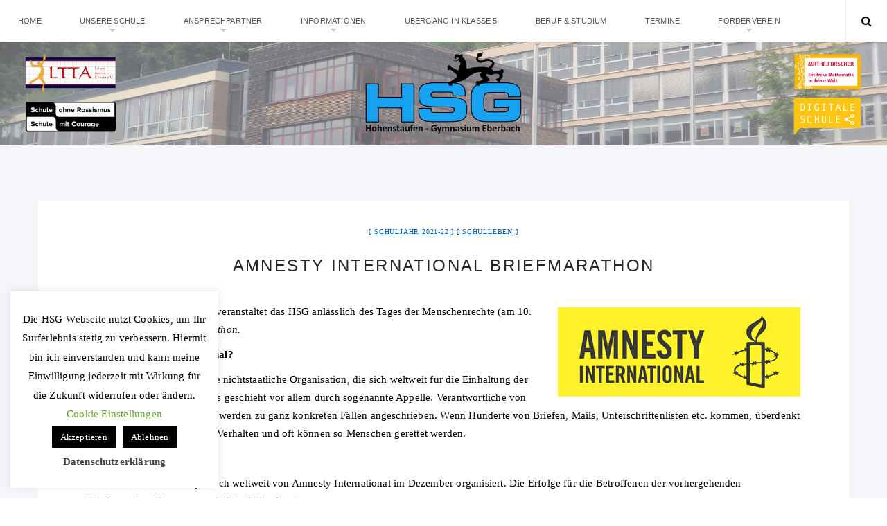

--- FILE ---
content_type: text/html; charset=UTF-8
request_url: https://hsg-eberbach.de/2021/12/01/amnesty-international-briefmarathon/
body_size: 76007
content:
<!doctype html>
<html lang="de" class="no-js">
<head>
    <meta charset="UTF-8">
    <link href="//www.google-analytics.com" rel="dns-prefetch">
    <meta name="format-detection" content="telephone=no">
    <link rel="pingback" href="https://hsg-eberbach.de/xmlrpc.php">
    <link rel="icon" type="image/x-icon" href="https://hsg-eberbach.de/wp-content/uploads/2019/11/HSG-Logo-300x159.png">    <meta http-equiv="X-UA-Compatible" content="IE=edge">
    <meta name="apple-mobile-web-app-capable" content="yes">
    <meta name="viewport" content="width=device-width, initial-scale=1, maximum-scale=1, user-scalable=no">
    <meta name="description" content="">
    <title>Amnesty International Briefmarathon &#8211; HSG Eberbach</title>
<meta name='robots' content='max-image-preview:large' />
<link rel='dns-prefetch' href='//maxcdn.bootstrapcdn.com' />
<link rel="alternate" type="application/rss+xml" title="HSG Eberbach &raquo; Feed" href="https://hsg-eberbach.de/feed/" />
<link rel="alternate" type="application/rss+xml" title="HSG Eberbach &raquo; Kommentar-Feed" href="https://hsg-eberbach.de/comments/feed/" />
<link rel="alternate" type="text/calendar" title="HSG Eberbach &raquo; iCal Feed" href="https://hsg-eberbach.de/kalender/?ical=1" />
<link rel="alternate" type="application/rss+xml" title="HSG Eberbach &raquo; Amnesty International Briefmarathon-Kommentar-Feed" href="https://hsg-eberbach.de/2021/12/01/amnesty-international-briefmarathon/feed/" />
<link rel="alternate" title="oEmbed (JSON)" type="application/json+oembed" href="https://hsg-eberbach.de/wp-json/oembed/1.0/embed?url=https%3A%2F%2Fhsg-eberbach.de%2F2021%2F12%2F01%2Famnesty-international-briefmarathon%2F" />
<link rel="alternate" title="oEmbed (XML)" type="text/xml+oembed" href="https://hsg-eberbach.de/wp-json/oembed/1.0/embed?url=https%3A%2F%2Fhsg-eberbach.de%2F2021%2F12%2F01%2Famnesty-international-briefmarathon%2F&#038;format=xml" />
<style id='wp-img-auto-sizes-contain-inline-css' type='text/css'>
img:is([sizes=auto i],[sizes^="auto," i]){contain-intrinsic-size:3000px 1500px}
/*# sourceURL=wp-img-auto-sizes-contain-inline-css */
</style>
<link rel='stylesheet' id='pt-cv-public-style-css' href='https://hsg-eberbach.de/wp-content/plugins/content-views-query-and-display-post-page/public/assets/css/cv.css?ver=4.2' type='text/css' media='all' />
<style id='wp-emoji-styles-inline-css' type='text/css'>

	img.wp-smiley, img.emoji {
		display: inline !important;
		border: none !important;
		box-shadow: none !important;
		height: 1em !important;
		width: 1em !important;
		margin: 0 0.07em !important;
		vertical-align: -0.1em !important;
		background: none !important;
		padding: 0 !important;
	}
/*# sourceURL=wp-emoji-styles-inline-css */
</style>
<link rel='stylesheet' id='wp-block-library-css' href='https://hsg-eberbach.de/wp-includes/css/dist/block-library/style.min.css?ver=6.9' type='text/css' media='all' />
<style id='wp-block-image-inline-css' type='text/css'>
.wp-block-image>a,.wp-block-image>figure>a{display:inline-block}.wp-block-image img{box-sizing:border-box;height:auto;max-width:100%;vertical-align:bottom}@media not (prefers-reduced-motion){.wp-block-image img.hide{visibility:hidden}.wp-block-image img.show{animation:show-content-image .4s}}.wp-block-image[style*=border-radius] img,.wp-block-image[style*=border-radius]>a{border-radius:inherit}.wp-block-image.has-custom-border img{box-sizing:border-box}.wp-block-image.aligncenter{text-align:center}.wp-block-image.alignfull>a,.wp-block-image.alignwide>a{width:100%}.wp-block-image.alignfull img,.wp-block-image.alignwide img{height:auto;width:100%}.wp-block-image .aligncenter,.wp-block-image .alignleft,.wp-block-image .alignright,.wp-block-image.aligncenter,.wp-block-image.alignleft,.wp-block-image.alignright{display:table}.wp-block-image .aligncenter>figcaption,.wp-block-image .alignleft>figcaption,.wp-block-image .alignright>figcaption,.wp-block-image.aligncenter>figcaption,.wp-block-image.alignleft>figcaption,.wp-block-image.alignright>figcaption{caption-side:bottom;display:table-caption}.wp-block-image .alignleft{float:left;margin:.5em 1em .5em 0}.wp-block-image .alignright{float:right;margin:.5em 0 .5em 1em}.wp-block-image .aligncenter{margin-left:auto;margin-right:auto}.wp-block-image :where(figcaption){margin-bottom:1em;margin-top:.5em}.wp-block-image.is-style-circle-mask img{border-radius:9999px}@supports ((-webkit-mask-image:none) or (mask-image:none)) or (-webkit-mask-image:none){.wp-block-image.is-style-circle-mask img{border-radius:0;-webkit-mask-image:url('data:image/svg+xml;utf8,<svg viewBox="0 0 100 100" xmlns="http://www.w3.org/2000/svg"><circle cx="50" cy="50" r="50"/></svg>');mask-image:url('data:image/svg+xml;utf8,<svg viewBox="0 0 100 100" xmlns="http://www.w3.org/2000/svg"><circle cx="50" cy="50" r="50"/></svg>');mask-mode:alpha;-webkit-mask-position:center;mask-position:center;-webkit-mask-repeat:no-repeat;mask-repeat:no-repeat;-webkit-mask-size:contain;mask-size:contain}}:root :where(.wp-block-image.is-style-rounded img,.wp-block-image .is-style-rounded img){border-radius:9999px}.wp-block-image figure{margin:0}.wp-lightbox-container{display:flex;flex-direction:column;position:relative}.wp-lightbox-container img{cursor:zoom-in}.wp-lightbox-container img:hover+button{opacity:1}.wp-lightbox-container button{align-items:center;backdrop-filter:blur(16px) saturate(180%);background-color:#5a5a5a40;border:none;border-radius:4px;cursor:zoom-in;display:flex;height:20px;justify-content:center;opacity:0;padding:0;position:absolute;right:16px;text-align:center;top:16px;width:20px;z-index:100}@media not (prefers-reduced-motion){.wp-lightbox-container button{transition:opacity .2s ease}}.wp-lightbox-container button:focus-visible{outline:3px auto #5a5a5a40;outline:3px auto -webkit-focus-ring-color;outline-offset:3px}.wp-lightbox-container button:hover{cursor:pointer;opacity:1}.wp-lightbox-container button:focus{opacity:1}.wp-lightbox-container button:focus,.wp-lightbox-container button:hover,.wp-lightbox-container button:not(:hover):not(:active):not(.has-background){background-color:#5a5a5a40;border:none}.wp-lightbox-overlay{box-sizing:border-box;cursor:zoom-out;height:100vh;left:0;overflow:hidden;position:fixed;top:0;visibility:hidden;width:100%;z-index:100000}.wp-lightbox-overlay .close-button{align-items:center;cursor:pointer;display:flex;justify-content:center;min-height:40px;min-width:40px;padding:0;position:absolute;right:calc(env(safe-area-inset-right) + 16px);top:calc(env(safe-area-inset-top) + 16px);z-index:5000000}.wp-lightbox-overlay .close-button:focus,.wp-lightbox-overlay .close-button:hover,.wp-lightbox-overlay .close-button:not(:hover):not(:active):not(.has-background){background:none;border:none}.wp-lightbox-overlay .lightbox-image-container{height:var(--wp--lightbox-container-height);left:50%;overflow:hidden;position:absolute;top:50%;transform:translate(-50%,-50%);transform-origin:top left;width:var(--wp--lightbox-container-width);z-index:9999999999}.wp-lightbox-overlay .wp-block-image{align-items:center;box-sizing:border-box;display:flex;height:100%;justify-content:center;margin:0;position:relative;transform-origin:0 0;width:100%;z-index:3000000}.wp-lightbox-overlay .wp-block-image img{height:var(--wp--lightbox-image-height);min-height:var(--wp--lightbox-image-height);min-width:var(--wp--lightbox-image-width);width:var(--wp--lightbox-image-width)}.wp-lightbox-overlay .wp-block-image figcaption{display:none}.wp-lightbox-overlay button{background:none;border:none}.wp-lightbox-overlay .scrim{background-color:#fff;height:100%;opacity:.9;position:absolute;width:100%;z-index:2000000}.wp-lightbox-overlay.active{visibility:visible}@media not (prefers-reduced-motion){.wp-lightbox-overlay.active{animation:turn-on-visibility .25s both}.wp-lightbox-overlay.active img{animation:turn-on-visibility .35s both}.wp-lightbox-overlay.show-closing-animation:not(.active){animation:turn-off-visibility .35s both}.wp-lightbox-overlay.show-closing-animation:not(.active) img{animation:turn-off-visibility .25s both}.wp-lightbox-overlay.zoom.active{animation:none;opacity:1;visibility:visible}.wp-lightbox-overlay.zoom.active .lightbox-image-container{animation:lightbox-zoom-in .4s}.wp-lightbox-overlay.zoom.active .lightbox-image-container img{animation:none}.wp-lightbox-overlay.zoom.active .scrim{animation:turn-on-visibility .4s forwards}.wp-lightbox-overlay.zoom.show-closing-animation:not(.active){animation:none}.wp-lightbox-overlay.zoom.show-closing-animation:not(.active) .lightbox-image-container{animation:lightbox-zoom-out .4s}.wp-lightbox-overlay.zoom.show-closing-animation:not(.active) .lightbox-image-container img{animation:none}.wp-lightbox-overlay.zoom.show-closing-animation:not(.active) .scrim{animation:turn-off-visibility .4s forwards}}@keyframes show-content-image{0%{visibility:hidden}99%{visibility:hidden}to{visibility:visible}}@keyframes turn-on-visibility{0%{opacity:0}to{opacity:1}}@keyframes turn-off-visibility{0%{opacity:1;visibility:visible}99%{opacity:0;visibility:visible}to{opacity:0;visibility:hidden}}@keyframes lightbox-zoom-in{0%{transform:translate(calc((-100vw + var(--wp--lightbox-scrollbar-width))/2 + var(--wp--lightbox-initial-left-position)),calc(-50vh + var(--wp--lightbox-initial-top-position))) scale(var(--wp--lightbox-scale))}to{transform:translate(-50%,-50%) scale(1)}}@keyframes lightbox-zoom-out{0%{transform:translate(-50%,-50%) scale(1);visibility:visible}99%{visibility:visible}to{transform:translate(calc((-100vw + var(--wp--lightbox-scrollbar-width))/2 + var(--wp--lightbox-initial-left-position)),calc(-50vh + var(--wp--lightbox-initial-top-position))) scale(var(--wp--lightbox-scale));visibility:hidden}}
/*# sourceURL=https://hsg-eberbach.de/wp-includes/blocks/image/style.min.css */
</style>
<style id='wp-block-paragraph-inline-css' type='text/css'>
.is-small-text{font-size:.875em}.is-regular-text{font-size:1em}.is-large-text{font-size:2.25em}.is-larger-text{font-size:3em}.has-drop-cap:not(:focus):first-letter{float:left;font-size:8.4em;font-style:normal;font-weight:100;line-height:.68;margin:.05em .1em 0 0;text-transform:uppercase}body.rtl .has-drop-cap:not(:focus):first-letter{float:none;margin-left:.1em}p.has-drop-cap.has-background{overflow:hidden}:root :where(p.has-background){padding:1.25em 2.375em}:where(p.has-text-color:not(.has-link-color)) a{color:inherit}p.has-text-align-left[style*="writing-mode:vertical-lr"],p.has-text-align-right[style*="writing-mode:vertical-rl"]{rotate:180deg}
/*# sourceURL=https://hsg-eberbach.de/wp-includes/blocks/paragraph/style.min.css */
</style>
<style id='global-styles-inline-css' type='text/css'>
:root{--wp--preset--aspect-ratio--square: 1;--wp--preset--aspect-ratio--4-3: 4/3;--wp--preset--aspect-ratio--3-4: 3/4;--wp--preset--aspect-ratio--3-2: 3/2;--wp--preset--aspect-ratio--2-3: 2/3;--wp--preset--aspect-ratio--16-9: 16/9;--wp--preset--aspect-ratio--9-16: 9/16;--wp--preset--color--black: #000000;--wp--preset--color--cyan-bluish-gray: #abb8c3;--wp--preset--color--white: #ffffff;--wp--preset--color--pale-pink: #f78da7;--wp--preset--color--vivid-red: #cf2e2e;--wp--preset--color--luminous-vivid-orange: #ff6900;--wp--preset--color--luminous-vivid-amber: #fcb900;--wp--preset--color--light-green-cyan: #7bdcb5;--wp--preset--color--vivid-green-cyan: #00d084;--wp--preset--color--pale-cyan-blue: #8ed1fc;--wp--preset--color--vivid-cyan-blue: #0693e3;--wp--preset--color--vivid-purple: #9b51e0;--wp--preset--gradient--vivid-cyan-blue-to-vivid-purple: linear-gradient(135deg,rgb(6,147,227) 0%,rgb(155,81,224) 100%);--wp--preset--gradient--light-green-cyan-to-vivid-green-cyan: linear-gradient(135deg,rgb(122,220,180) 0%,rgb(0,208,130) 100%);--wp--preset--gradient--luminous-vivid-amber-to-luminous-vivid-orange: linear-gradient(135deg,rgb(252,185,0) 0%,rgb(255,105,0) 100%);--wp--preset--gradient--luminous-vivid-orange-to-vivid-red: linear-gradient(135deg,rgb(255,105,0) 0%,rgb(207,46,46) 100%);--wp--preset--gradient--very-light-gray-to-cyan-bluish-gray: linear-gradient(135deg,rgb(238,238,238) 0%,rgb(169,184,195) 100%);--wp--preset--gradient--cool-to-warm-spectrum: linear-gradient(135deg,rgb(74,234,220) 0%,rgb(151,120,209) 20%,rgb(207,42,186) 40%,rgb(238,44,130) 60%,rgb(251,105,98) 80%,rgb(254,248,76) 100%);--wp--preset--gradient--blush-light-purple: linear-gradient(135deg,rgb(255,206,236) 0%,rgb(152,150,240) 100%);--wp--preset--gradient--blush-bordeaux: linear-gradient(135deg,rgb(254,205,165) 0%,rgb(254,45,45) 50%,rgb(107,0,62) 100%);--wp--preset--gradient--luminous-dusk: linear-gradient(135deg,rgb(255,203,112) 0%,rgb(199,81,192) 50%,rgb(65,88,208) 100%);--wp--preset--gradient--pale-ocean: linear-gradient(135deg,rgb(255,245,203) 0%,rgb(182,227,212) 50%,rgb(51,167,181) 100%);--wp--preset--gradient--electric-grass: linear-gradient(135deg,rgb(202,248,128) 0%,rgb(113,206,126) 100%);--wp--preset--gradient--midnight: linear-gradient(135deg,rgb(2,3,129) 0%,rgb(40,116,252) 100%);--wp--preset--font-size--small: 13px;--wp--preset--font-size--medium: 20px;--wp--preset--font-size--large: 36px;--wp--preset--font-size--x-large: 42px;--wp--preset--spacing--20: 0.44rem;--wp--preset--spacing--30: 0.67rem;--wp--preset--spacing--40: 1rem;--wp--preset--spacing--50: 1.5rem;--wp--preset--spacing--60: 2.25rem;--wp--preset--spacing--70: 3.38rem;--wp--preset--spacing--80: 5.06rem;--wp--preset--shadow--natural: 6px 6px 9px rgba(0, 0, 0, 0.2);--wp--preset--shadow--deep: 12px 12px 50px rgba(0, 0, 0, 0.4);--wp--preset--shadow--sharp: 6px 6px 0px rgba(0, 0, 0, 0.2);--wp--preset--shadow--outlined: 6px 6px 0px -3px rgb(255, 255, 255), 6px 6px rgb(0, 0, 0);--wp--preset--shadow--crisp: 6px 6px 0px rgb(0, 0, 0);}:where(.is-layout-flex){gap: 0.5em;}:where(.is-layout-grid){gap: 0.5em;}body .is-layout-flex{display: flex;}.is-layout-flex{flex-wrap: wrap;align-items: center;}.is-layout-flex > :is(*, div){margin: 0;}body .is-layout-grid{display: grid;}.is-layout-grid > :is(*, div){margin: 0;}:where(.wp-block-columns.is-layout-flex){gap: 2em;}:where(.wp-block-columns.is-layout-grid){gap: 2em;}:where(.wp-block-post-template.is-layout-flex){gap: 1.25em;}:where(.wp-block-post-template.is-layout-grid){gap: 1.25em;}.has-black-color{color: var(--wp--preset--color--black) !important;}.has-cyan-bluish-gray-color{color: var(--wp--preset--color--cyan-bluish-gray) !important;}.has-white-color{color: var(--wp--preset--color--white) !important;}.has-pale-pink-color{color: var(--wp--preset--color--pale-pink) !important;}.has-vivid-red-color{color: var(--wp--preset--color--vivid-red) !important;}.has-luminous-vivid-orange-color{color: var(--wp--preset--color--luminous-vivid-orange) !important;}.has-luminous-vivid-amber-color{color: var(--wp--preset--color--luminous-vivid-amber) !important;}.has-light-green-cyan-color{color: var(--wp--preset--color--light-green-cyan) !important;}.has-vivid-green-cyan-color{color: var(--wp--preset--color--vivid-green-cyan) !important;}.has-pale-cyan-blue-color{color: var(--wp--preset--color--pale-cyan-blue) !important;}.has-vivid-cyan-blue-color{color: var(--wp--preset--color--vivid-cyan-blue) !important;}.has-vivid-purple-color{color: var(--wp--preset--color--vivid-purple) !important;}.has-black-background-color{background-color: var(--wp--preset--color--black) !important;}.has-cyan-bluish-gray-background-color{background-color: var(--wp--preset--color--cyan-bluish-gray) !important;}.has-white-background-color{background-color: var(--wp--preset--color--white) !important;}.has-pale-pink-background-color{background-color: var(--wp--preset--color--pale-pink) !important;}.has-vivid-red-background-color{background-color: var(--wp--preset--color--vivid-red) !important;}.has-luminous-vivid-orange-background-color{background-color: var(--wp--preset--color--luminous-vivid-orange) !important;}.has-luminous-vivid-amber-background-color{background-color: var(--wp--preset--color--luminous-vivid-amber) !important;}.has-light-green-cyan-background-color{background-color: var(--wp--preset--color--light-green-cyan) !important;}.has-vivid-green-cyan-background-color{background-color: var(--wp--preset--color--vivid-green-cyan) !important;}.has-pale-cyan-blue-background-color{background-color: var(--wp--preset--color--pale-cyan-blue) !important;}.has-vivid-cyan-blue-background-color{background-color: var(--wp--preset--color--vivid-cyan-blue) !important;}.has-vivid-purple-background-color{background-color: var(--wp--preset--color--vivid-purple) !important;}.has-black-border-color{border-color: var(--wp--preset--color--black) !important;}.has-cyan-bluish-gray-border-color{border-color: var(--wp--preset--color--cyan-bluish-gray) !important;}.has-white-border-color{border-color: var(--wp--preset--color--white) !important;}.has-pale-pink-border-color{border-color: var(--wp--preset--color--pale-pink) !important;}.has-vivid-red-border-color{border-color: var(--wp--preset--color--vivid-red) !important;}.has-luminous-vivid-orange-border-color{border-color: var(--wp--preset--color--luminous-vivid-orange) !important;}.has-luminous-vivid-amber-border-color{border-color: var(--wp--preset--color--luminous-vivid-amber) !important;}.has-light-green-cyan-border-color{border-color: var(--wp--preset--color--light-green-cyan) !important;}.has-vivid-green-cyan-border-color{border-color: var(--wp--preset--color--vivid-green-cyan) !important;}.has-pale-cyan-blue-border-color{border-color: var(--wp--preset--color--pale-cyan-blue) !important;}.has-vivid-cyan-blue-border-color{border-color: var(--wp--preset--color--vivid-cyan-blue) !important;}.has-vivid-purple-border-color{border-color: var(--wp--preset--color--vivid-purple) !important;}.has-vivid-cyan-blue-to-vivid-purple-gradient-background{background: var(--wp--preset--gradient--vivid-cyan-blue-to-vivid-purple) !important;}.has-light-green-cyan-to-vivid-green-cyan-gradient-background{background: var(--wp--preset--gradient--light-green-cyan-to-vivid-green-cyan) !important;}.has-luminous-vivid-amber-to-luminous-vivid-orange-gradient-background{background: var(--wp--preset--gradient--luminous-vivid-amber-to-luminous-vivid-orange) !important;}.has-luminous-vivid-orange-to-vivid-red-gradient-background{background: var(--wp--preset--gradient--luminous-vivid-orange-to-vivid-red) !important;}.has-very-light-gray-to-cyan-bluish-gray-gradient-background{background: var(--wp--preset--gradient--very-light-gray-to-cyan-bluish-gray) !important;}.has-cool-to-warm-spectrum-gradient-background{background: var(--wp--preset--gradient--cool-to-warm-spectrum) !important;}.has-blush-light-purple-gradient-background{background: var(--wp--preset--gradient--blush-light-purple) !important;}.has-blush-bordeaux-gradient-background{background: var(--wp--preset--gradient--blush-bordeaux) !important;}.has-luminous-dusk-gradient-background{background: var(--wp--preset--gradient--luminous-dusk) !important;}.has-pale-ocean-gradient-background{background: var(--wp--preset--gradient--pale-ocean) !important;}.has-electric-grass-gradient-background{background: var(--wp--preset--gradient--electric-grass) !important;}.has-midnight-gradient-background{background: var(--wp--preset--gradient--midnight) !important;}.has-small-font-size{font-size: var(--wp--preset--font-size--small) !important;}.has-medium-font-size{font-size: var(--wp--preset--font-size--medium) !important;}.has-large-font-size{font-size: var(--wp--preset--font-size--large) !important;}.has-x-large-font-size{font-size: var(--wp--preset--font-size--x-large) !important;}
/*# sourceURL=global-styles-inline-css */
</style>

<style id='classic-theme-styles-inline-css' type='text/css'>
/*! This file is auto-generated */
.wp-block-button__link{color:#fff;background-color:#32373c;border-radius:9999px;box-shadow:none;text-decoration:none;padding:calc(.667em + 2px) calc(1.333em + 2px);font-size:1.125em}.wp-block-file__button{background:#32373c;color:#fff;text-decoration:none}
/*# sourceURL=/wp-includes/css/classic-themes.min.css */
</style>
<link rel='stylesheet' id='contact-form-7-css' href='https://hsg-eberbach.de/wp-content/plugins/contact-form-7/includes/css/styles.css?ver=6.1.2' type='text/css' media='all' />
<link rel='stylesheet' id='cookie-law-info-css' href='https://hsg-eberbach.de/wp-content/plugins/cookie-law-info/legacy/public/css/cookie-law-info-public.css?ver=3.3.5' type='text/css' media='all' />
<link rel='stylesheet' id='cookie-law-info-gdpr-css' href='https://hsg-eberbach.de/wp-content/plugins/cookie-law-info/legacy/public/css/cookie-law-info-gdpr.css?ver=3.3.5' type='text/css' media='all' />
<link rel='stylesheet' id='eeb-css-frontend-css' href='https://hsg-eberbach.de/wp-content/plugins/email-encoder-bundle/core/includes/assets/css/style.css?ver=240615-131221' type='text/css' media='all' />
<link rel='stylesheet' id='aresivel-style-css' href='https://hsg-eberbach.de/wp-content/themes/aresivel/style.css?ver=6.9' type='text/css' media='all' />
<link rel='stylesheet' id='pi-fontawesome-css' href='https://maxcdn.bootstrapcdn.com/font-awesome/4.4.0/css/font-awesome.min.css?ver=4.3' type='text/css' media='all' />
<link rel='stylesheet' id='pi-justifiedGallery-css' href='https://hsg-eberbach.de/wp-content/themes/aresivel/css/lib/justifiedGallery.min.css?ver=3.5.1' type='text/css' media='all' />
<link rel='stylesheet' id='pi-magnific-css' href='https://hsg-eberbach.de/wp-content/themes/aresivel/css/lib/magnific-popup.css?ver=1.0' type='text/css' media='all' />
<link rel='stylesheet' id='pi-owlcarousel-css' href='https://hsg-eberbach.de/wp-content/themes/aresivel/css/lib/owl.carousel.css?ver=1.18' type='text/css' media='all' />
<link rel='stylesheet' id='pi-main-css' href='https://hsg-eberbach.de/wp-content/themes/aresivel/css/style.css?ver=1.0' type='text/css' media='all' />
<link rel='stylesheet' id='pi-aresivel-css' href='https://hsg-eberbach.de/wp-content/themes/aresivel-child/style.css?ver=1.0' type='text/css' media='all' />
<link rel='stylesheet' id='wp-add-custom-css-css' href='https://hsg-eberbach.de?display_custom_css=css&#038;ver=6.9' type='text/css' media='all' />
<!--n2css--><!--n2js--><script type="text/javascript" src="https://hsg-eberbach.de/wp-includes/js/jquery/jquery.min.js?ver=3.7.1" id="jquery-core-js"></script>
<script type="text/javascript" src="https://hsg-eberbach.de/wp-includes/js/jquery/jquery-migrate.min.js?ver=3.4.1" id="jquery-migrate-js"></script>
<script type="text/javascript" id="cookie-law-info-js-extra">
/* <![CDATA[ */
var Cli_Data = {"nn_cookie_ids":[],"cookielist":[],"non_necessary_cookies":[],"ccpaEnabled":"","ccpaRegionBased":"","ccpaBarEnabled":"","strictlyEnabled":["necessary","obligatoire"],"ccpaType":"gdpr","js_blocking":"","custom_integration":"","triggerDomRefresh":"","secure_cookies":""};
var cli_cookiebar_settings = {"animate_speed_hide":"500","animate_speed_show":"500","background":"#FFF","border":"#b1a6a6c2","border_on":"","button_1_button_colour":"#000","button_1_button_hover":"#000000","button_1_link_colour":"#fff","button_1_as_button":"1","button_1_new_win":"","button_2_button_colour":"#333","button_2_button_hover":"#292929","button_2_link_colour":"#444","button_2_as_button":"","button_2_hidebar":"","button_3_button_colour":"#000","button_3_button_hover":"#000000","button_3_link_colour":"#ffffff","button_3_as_button":"1","button_3_new_win":"","button_4_button_colour":"#000","button_4_button_hover":"#000000","button_4_link_colour":"#62a329","button_4_as_button":"","button_7_button_colour":"#61a229","button_7_button_hover":"#4e8221","button_7_link_colour":"#fff","button_7_as_button":"1","button_7_new_win":"","font_family":"Times New Roman, Times, serif","header_fix":"","notify_animate_hide":"1","notify_animate_show":"","notify_div_id":"#cookie-law-info-bar","notify_position_horizontal":"right","notify_position_vertical":"bottom","scroll_close":"","scroll_close_reload":"","accept_close_reload":"","reject_close_reload":"","showagain_tab":"1","showagain_background":"#fff","showagain_border":"#000","showagain_div_id":"#cookie-law-info-again","showagain_x_position":"100px","text":"#000","show_once_yn":"","show_once":"10000","logging_on":"","as_popup":"","popup_overlay":"1","bar_heading_text":"","cookie_bar_as":"widget","popup_showagain_position":"bottom-right","widget_position":"left"};
var log_object = {"ajax_url":"https://hsg-eberbach.de/wp-admin/admin-ajax.php"};
//# sourceURL=cookie-law-info-js-extra
/* ]]> */
</script>
<script type="text/javascript" src="https://hsg-eberbach.de/wp-content/plugins/cookie-law-info/legacy/public/js/cookie-law-info-public.js?ver=3.3.5" id="cookie-law-info-js"></script>
<script type="text/javascript" src="https://hsg-eberbach.de/wp-content/plugins/email-encoder-bundle/core/includes/assets/js/custom.js?ver=240615-131221" id="eeb-js-frontend-js"></script>
<link rel="https://api.w.org/" href="https://hsg-eberbach.de/wp-json/" /><link rel="alternate" title="JSON" type="application/json" href="https://hsg-eberbach.de/wp-json/wp/v2/posts/15044" /><link rel="EditURI" type="application/rsd+xml" title="RSD" href="https://hsg-eberbach.de/xmlrpc.php?rsd" />
<meta name="generator" content="WordPress 6.9" />
<link rel="canonical" href="https://hsg-eberbach.de/2021/12/01/amnesty-international-briefmarathon/" />
<link rel='shortlink' href='https://hsg-eberbach.de/?p=15044' />
<meta name="tec-api-version" content="v1"><meta name="tec-api-origin" content="https://hsg-eberbach.de"><link rel="alternate" href="https://hsg-eberbach.de/wp-json/tribe/events/v1/" />    <script type="text/javascript">
        window.PI_OB  = {};
        PI_OB.ajaxurl = "https://hsg-eberbach.de/wp-admin/admin-ajax.php";
        PI_OB.imageuri = "https://hsg-eberbach.de/wp-content/themes/aresivel/images/";
    </script>
    <link rel="icon" type="image/x-icon" href="https://hsg-eberbach.de/wp-content/uploads/2019/11/HSG-Logo-300x159.png">		<style type="text/css" id="wp-custom-css">
			.post-body li a {
    text-decoration: underline;
}
		</style>
		</head>
<body class="wp-singular post-template-default single single-post postid-15044 single-format-standard wp-theme-aresivel wp-child-theme-aresivel-child tribe-no-js">
    <div id="wrapper">
                <div class="preloader">
            <span>Loading</span>
        </div>
        <!-- Header -->
                <header id="pi-header" class="background-image" data-background-image="https://hsg-eberbach.de/wp-content/uploads/2016/04/Home-Header-2016_04_-14.jpg">
            <div class="header-top">
                <div class="pi-header-fixed">
                                            <!-- Toggle menu -->
                        <div class="toggle-menu">
                            <span class="item item-1"></span>
                            <span class="item item-2"></span>
                            <span class="item item-3"></span>
                        </div>
                        <!-- / Toggle menu -->
                        <nav class="pi-navigation"><ul id="pi_menu" class="pi-menulist"><li id="menu-item-1654" class="menu-item menu-item-type-custom menu-item-object-custom menu-item-1654"><a href="/">Home</a></li>
<li id="menu-item-1594" class="menu-item menu-item-type-custom menu-item-object-custom menu-item-has-children menu-item-1594"><a>Unsere Schule</a>
<ul class="sub-menu">
	<li id="menu-item-13215" class="menu-item menu-item-type-custom menu-item-object-custom menu-item-has-children menu-item-13215"><a>Aktuelles</a>
	<ul class="sub-menu">
		<li id="menu-item-13184" class="menu-item menu-item-type-taxonomy menu-item-object-category menu-item-13184"><a href="https://hsg-eberbach.de/category/allgemein/">Aus allen Bereichen</a></li>
		<li id="menu-item-13612" class="menu-item menu-item-type-custom menu-item-object-custom menu-item-has-children menu-item-13612"><a>Aus den Fachschaften</a>
		<ul class="sub-menu">
			<li id="menu-item-13564" class="menu-item menu-item-type-taxonomy menu-item-object-category menu-item-13564"><a href="https://hsg-eberbach.de/category/schulleben/kunst/">Kunst</a></li>
			<li id="menu-item-13565" class="menu-item menu-item-type-taxonomy menu-item-object-category menu-item-13565"><a href="https://hsg-eberbach.de/category/schulleben/musik/">Musik</a></li>
			<li id="menu-item-13569" class="menu-item menu-item-type-taxonomy menu-item-object-category menu-item-13569"><a href="https://hsg-eberbach.de/category/schulleben/gesellschaftswissenschaften/">Gesellschaftswissenschaften</a></li>
			<li id="menu-item-13575" class="menu-item menu-item-type-taxonomy menu-item-object-category menu-item-13575"><a href="https://hsg-eberbach.de/category/schulleben/deutsch-und-theater/">Deutsch und Theater</a></li>
			<li id="menu-item-13574" class="menu-item menu-item-type-taxonomy menu-item-object-category menu-item-13574"><a href="https://hsg-eberbach.de/category/schulleben/sprachen/">Sprachen</a></li>
			<li id="menu-item-13570" class="menu-item menu-item-type-taxonomy menu-item-object-category menu-item-13570"><a href="https://hsg-eberbach.de/category/schulleben/mathematik-und-informatik/">Mathematik und Informatik</a></li>
			<li id="menu-item-13571" class="menu-item menu-item-type-taxonomy menu-item-object-category menu-item-13571"><a href="https://hsg-eberbach.de/category/schulleben/naturwissenschaften/">Naturwissenschaften</a></li>
			<li id="menu-item-13573" class="menu-item menu-item-type-taxonomy menu-item-object-category menu-item-13573"><a href="https://hsg-eberbach.de/category/schulleben/sport/">Sport</a></li>
			<li id="menu-item-13572" class="menu-item menu-item-type-taxonomy menu-item-object-category menu-item-13572"><a href="https://hsg-eberbach.de/category/schulleben/religion/">Religion</a></li>
		</ul>
</li>
		<li id="menu-item-5012" class="menu-item menu-item-type-custom menu-item-object-custom menu-item-has-children menu-item-5012"><a>Wettbewerbe</a>
		<ul class="sub-menu">
			<li id="menu-item-1629" class="menu-item menu-item-type-taxonomy menu-item-object-category menu-item-1629"><a href="https://hsg-eberbach.de/category/schulleben/naturwissenschaften/naturwissenschaften-archiv/">Naturwissenschaften</a></li>
			<li id="menu-item-1626" class="menu-item menu-item-type-taxonomy menu-item-object-category menu-item-1626"><a href="https://hsg-eberbach.de/category/schulleben/mathematik-und-informatik/mathematik-und-informatik-archiv/">Mathematik</a></li>
			<li id="menu-item-1659" class="menu-item menu-item-type-taxonomy menu-item-object-category menu-item-1659"><a href="https://hsg-eberbach.de/category/problem-des-monats/">Problem des Monats</a></li>
		</ul>
</li>
		<li id="menu-item-1662" class="menu-item menu-item-type-taxonomy menu-item-object-category menu-item-1662"><a href="https://hsg-eberbach.de/category/schulleben/smv-aktionen/">SMV-Aktionen</a></li>
		<li id="menu-item-1633" class="menu-item menu-item-type-taxonomy menu-item-object-category menu-item-1633"><a href="https://hsg-eberbach.de/category/schulleben/sprachen/sprachen-archiv/">Schüleraustausch</a></li>
	</ul>
</li>
	<li id="menu-item-1685" class="menu-item menu-item-type-post_type menu-item-object-post menu-item-1685"><a href="https://hsg-eberbach.de/2015/07/09/leitbild/">Leitbild</a></li>
	<li id="menu-item-14054" class="menu-item menu-item-type-custom menu-item-object-custom menu-item-14054"><a href="https://hsg-eberbach.de/wp-content/uploads/2021/02/Hsg-Rundflug-2021-17.mp4">Rundflug</a></li>
	<li id="menu-item-13193" class="menu-item menu-item-type-custom menu-item-object-custom menu-item-has-children menu-item-13193"><a>Profil-/Sprachenwahl</a>
	<ul class="sub-menu">
		<li id="menu-item-13155" class="menu-item menu-item-type-post_type menu-item-object-post menu-item-13155"><a href="https://hsg-eberbach.de/2020/10/30/salvete-discipuli-discipulaeque-salvete-parentes/">Latein</a></li>
		<li id="menu-item-13156" class="menu-item menu-item-type-post_type menu-item-object-post menu-item-13156"><a href="https://hsg-eberbach.de/2020/10/30/pourquoi-apprendre-le-francais/">Französisch</a></li>
		<li id="menu-item-1619" class="menu-item menu-item-type-custom menu-item-object-custom menu-item-1619"><a href="http://hsg-eberbach.de?p=316">Spanisch</a></li>
		<li id="menu-item-1617" class="menu-item menu-item-type-custom menu-item-object-custom menu-item-1617"><a href="http://hsg-eberbach.de?p=310">Musik</a></li>
		<li id="menu-item-1618" class="menu-item menu-item-type-custom menu-item-object-custom menu-item-1618"><a href="http://hsg-eberbach.de?p=313">IMP</a></li>
	</ul>
</li>
	<li id="menu-item-1646" class="menu-item menu-item-type-custom menu-item-object-custom menu-item-has-children menu-item-1646"><a>Angebote</a>
	<ul class="sub-menu">
		<li id="menu-item-1647" class="menu-item menu-item-type-custom menu-item-object-custom menu-item-1647"><a href="http://hsg-eberbach.de?p=406">AG-Angebot</a></li>
		<li id="menu-item-1634" class="menu-item menu-item-type-custom menu-item-object-custom menu-item-1634"><a href="http://hsg-eberbach.de?p=390">Schülerbibliothek</a></li>
		<li id="menu-item-1637" class="menu-item menu-item-type-custom menu-item-object-custom menu-item-1637"><a href="http://hsg-eberbach.de?p=396">Schulsanitätsdienst</a></li>
		<li id="menu-item-5921" class="menu-item menu-item-type-post_type menu-item-object-page menu-item-5921"><a href="https://hsg-eberbach.de/bewegte-pause/">Bewegte Pause</a></li>
		<li id="menu-item-1616" class="menu-item menu-item-type-custom menu-item-object-custom menu-item-1616"><a href="http://hsg-eberbach.de?p=307">MATHE.FORSCHER</a></li>
		<li id="menu-item-1615" class="menu-item menu-item-type-custom menu-item-object-custom menu-item-1615"><a href="http://hsg-eberbach.de?p=304">Schülerlabor Physik</a></li>
		<li id="menu-item-1620" class="menu-item menu-item-type-custom menu-item-object-custom menu-item-1620"><a href="http://hsg-eberbach.de?p=362">Austauschmöglichkeiten</a></li>
		<li id="menu-item-12404" class="menu-item menu-item-type-post_type menu-item-object-page menu-item-12404"><a href="https://hsg-eberbach.de/ltta-lernen-durch-die-kuenste/">LTTA – Lernen durch die Künste</a></li>
	</ul>
</li>
	<li id="menu-item-1607" class="menu-item menu-item-type-custom menu-item-object-custom menu-item-has-children menu-item-1607"><a>Unterricht</a>
	<ul class="sub-menu">
		<li id="menu-item-1611" class="menu-item menu-item-type-custom menu-item-object-custom menu-item-1611"><a href="http://hsg-eberbach.de?p=273">Allgemeines</a></li>
		<li id="menu-item-1609" class="menu-item menu-item-type-custom menu-item-object-custom menu-item-1609"><a href="http://hsg-eberbach.de?p=275">Läuteplan</a></li>
		<li id="menu-item-12675" class="menu-item menu-item-type-post_type menu-item-object-page menu-item-12675"><a href="https://hsg-eberbach.de/medienkonzept/">Medienkonzept</a></li>
	</ul>
</li>
	<li id="menu-item-1732" class="menu-item menu-item-type-post_type menu-item-object-page menu-item-1732"><a href="https://hsg-eberbach.de/bildungspartner/">Bildungspartner</a></li>
	<li id="menu-item-18515" class="menu-item menu-item-type-post_type menu-item-object-page menu-item-18515"><a href="https://hsg-eberbach.de/alumni-netzwerk/">Alumni &amp; Netzwerk</a></li>
	<li id="menu-item-13221" class="menu-item menu-item-type-post_type menu-item-object-page menu-item-13221"><a href="https://hsg-eberbach.de/auszeichnungen/">Auszeichnungen</a></li>
	<li id="menu-item-1612" class="menu-item menu-item-type-custom menu-item-object-custom menu-item-1612"><a href="http://hsg-eberbach.de?p=281">Geschichte des HSG</a></li>
</ul>
</li>
<li id="menu-item-1595" class="menu-item menu-item-type-custom menu-item-object-custom menu-item-has-children menu-item-1595"><a>Ansprechpartner</a>
<ul class="sub-menu">
	<li id="menu-item-1599" class="menu-item menu-item-type-custom menu-item-object-custom menu-item-1599"><a href="http://hsg-eberbach.de?p=238">Schulleitung</a></li>
	<li id="menu-item-5410" class="menu-item menu-item-type-post_type menu-item-object-page menu-item-5410"><a href="https://hsg-eberbach.de/organigramm/">Organigramm</a></li>
	<li id="menu-item-1601" class="menu-item menu-item-type-custom menu-item-object-custom menu-item-1601"><a href="http://hsg-eberbach.de?p=247">Lehrkräfte</a></li>
	<li id="menu-item-13210" class="menu-item menu-item-type-custom menu-item-object-custom menu-item-has-children menu-item-13210"><a>Beratung / SMV</a>
	<ul class="sub-menu">
		<li id="menu-item-1604" class="menu-item menu-item-type-custom menu-item-object-custom menu-item-1604"><a href="http://hsg-eberbach.de?p=257">Beratungslehrerin</a></li>
		<li id="menu-item-1602" class="menu-item menu-item-type-custom menu-item-object-custom menu-item-1602"><a href="http://hsg-eberbach.de?p=251">Verbindungslehrer / SMV</a></li>
		<li id="menu-item-1852" class="menu-item menu-item-type-post_type menu-item-object-page menu-item-1852"><a href="https://hsg-eberbach.de/schulseelsorger/">Schulseelsorger</a></li>
		<li id="menu-item-17064" class="menu-item menu-item-type-post_type menu-item-object-page menu-item-17064"><a href="https://hsg-eberbach.de/schulsozialarbeiter/">Schulsozialarbeit</a></li>
	</ul>
</li>
	<li id="menu-item-1600" class="menu-item menu-item-type-custom menu-item-object-custom menu-item-1600"><a href="http://hsg-eberbach.de?p=244">Elternbeirat</a></li>
	<li id="menu-item-1605" class="menu-item menu-item-type-custom menu-item-object-custom menu-item-1605"><a href="http://hsg-eberbach.de?p=263">Kontakt</a></li>
	<li id="menu-item-1689" class="menu-item menu-item-type-post_type menu-item-object-page menu-item-1689"><a href="https://hsg-eberbach.de/impressum/">Impressum</a></li>
</ul>
</li>
<li id="menu-item-1596" class="menu-item menu-item-type-custom menu-item-object-custom menu-item-has-children menu-item-1596"><a>Informationen</a>
<ul class="sub-menu">
	<li id="menu-item-13208" class="menu-item menu-item-type-custom menu-item-object-custom menu-item-has-children menu-item-13208"><a>Kursstufe</a>
	<ul class="sub-menu">
		<li id="menu-item-5628" class="menu-item menu-item-type-post_type menu-item-object-page menu-item-5628"><a href="https://hsg-eberbach.de/kursstufe/">Aktuelles</a></li>
		<li id="menu-item-1641" class="menu-item menu-item-type-custom menu-item-object-custom menu-item-1641"><a href="http://hsg-eberbach.de?p=400">Abiturpläne</a></li>
		<li id="menu-item-1657" class="menu-item menu-item-type-custom menu-item-object-custom menu-item-1657"><a href="http://hsg-eberbach.de?p=1271">Klausurpläne</a></li>
	</ul>
</li>
	<li id="menu-item-13205" class="menu-item menu-item-type-custom menu-item-object-custom menu-item-has-children menu-item-13205"><a>Richtlinien</a>
	<ul class="sub-menu">
		<li id="menu-item-1665" class="menu-item menu-item-type-custom menu-item-object-custom menu-item-1665"><a href="http://hsg-eberbach.de?p=1390">GFS-Richtlinien</a></li>
		<li id="menu-item-13207" class="menu-item menu-item-type-custom menu-item-object-custom menu-item-13207"><a href="https://hsg-eberbach.de/wp-content/uploads/2015/10/Handy-Ordnung.pdf">Handy-Ordnung</a></li>
		<li id="menu-item-1660" class="menu-item menu-item-type-custom menu-item-object-custom menu-item-1660"><a href="http://hsg-eberbach.de?p=1282">Netznutzungsordnung</a></li>
		<li id="menu-item-13206" class="menu-item menu-item-type-custom menu-item-object-custom menu-item-13206"><a href="https://hsg-eberbach.de/wp-content/uploads/2015/10/WhatsApp-Leitfaden-für-Eltern.pdf">WhatsApp-Leitfaden</a></li>
	</ul>
</li>
	<li id="menu-item-1642" class="menu-item menu-item-type-custom menu-item-object-custom menu-item-has-children menu-item-1642"><a>Eltern</a>
	<ul class="sub-menu">
		<li id="menu-item-3746" class="menu-item menu-item-type-post_type menu-item-object-page menu-item-3746"><a href="https://hsg-eberbach.de/eltern-allgemeines/">Allgemeines</a></li>
		<li id="menu-item-1803" class="menu-item menu-item-type-post_type menu-item-object-page menu-item-1803"><a href="https://hsg-eberbach.de/aus-dem-elternbeirat/">Aus dem Elternbeirat</a></li>
		<li id="menu-item-13214" class="menu-item menu-item-type-post_type menu-item-object-page menu-item-13214"><a href="https://hsg-eberbach.de/elternbriefe/">Elternbriefe</a></li>
		<li id="menu-item-17133" class="menu-item menu-item-type-post_type menu-item-object-page menu-item-17133"><a href="https://hsg-eberbach.de/materiallisten/">Materiallisten</a></li>
	</ul>
</li>
	<li id="menu-item-1649" class="menu-item menu-item-type-custom menu-item-object-custom menu-item-has-children menu-item-1649"><a>Ganztagsbetrieb</a>
	<ul class="sub-menu">
		<li id="menu-item-1651" class="menu-item menu-item-type-custom menu-item-object-custom menu-item-1651"><a href="http://hsg-eberbach.de?p=412">Informationen</a></li>
		<li id="menu-item-1650" class="menu-item menu-item-type-custom menu-item-object-custom menu-item-1650"><a href="http://hsg-eberbach.de?p=410">Ansprechpartner</a></li>
	</ul>
</li>
	<li id="menu-item-1673" class="menu-item menu-item-type-post_type menu-item-object-page menu-item-1673"><a href="https://hsg-eberbach.de/service/">Formulare</a></li>
	<li id="menu-item-1666" class="menu-item menu-item-type-custom menu-item-object-custom menu-item-1666"><a href="https://asopo.webuntis.com/WebUntis/index.do#main">WebUntis</a></li>
	<li id="menu-item-17737" class="menu-item menu-item-type-post_type menu-item-object-page menu-item-17737"><a href="https://hsg-eberbach.de/dato/">DATO</a></li>
	<li id="menu-item-19375" class="menu-item menu-item-type-post_type menu-item-object-page menu-item-19375"><a href="https://hsg-eberbach.de/mensa/">Mensa</a></li>
	<li id="menu-item-14694" class="menu-item menu-item-type-post_type menu-item-object-page menu-item-14694"><a href="https://hsg-eberbach.de/https-www-schliessfaecher-de-de-pages-service-fuer-mieter-mieten-schoolhohenstaufen-gymnasiumplaceeberbach/">Mietra</a></li>
</ul>
</li>
<li id="menu-item-16162" class="menu-item menu-item-type-post_type menu-item-object-page menu-item-16162"><a href="https://hsg-eberbach.de/informationen-zum-uebergang-ans-hsg/">Übergang in Klasse 5</a></li>
<li id="menu-item-13064" class="menu-item menu-item-type-post_type menu-item-object-page menu-item-13064"><a href="https://hsg-eberbach.de/berufsorientierung-am-hsg/">Beruf &#038; Studium</a></li>
<li id="menu-item-15860" class="menu-item menu-item-type-custom menu-item-object-custom menu-item-15860"><a href="https://hsg-eberbach.de/kalender/">Termine</a></li>
<li id="menu-item-13216" class="menu-item menu-item-type-custom menu-item-object-custom menu-item-has-children menu-item-13216"><a>Förderverein</a>
<ul class="sub-menu">
	<li id="menu-item-3756" class="menu-item menu-item-type-post_type menu-item-object-page menu-item-3756"><a href="https://hsg-eberbach.de/foerderverein/start/">Willkommen</a></li>
	<li id="menu-item-3755" class="menu-item menu-item-type-post_type menu-item-object-page menu-item-3755"><a href="https://hsg-eberbach.de/foerderverein/kontakt/">Informationen</a></li>
	<li id="menu-item-3754" class="menu-item menu-item-type-post_type menu-item-object-page menu-item-3754"><a href="https://hsg-eberbach.de/foerderverein/aktuelles/">Projekte</a></li>
</ul>
</li>
</ul></nav>
                    <div class="header-right">
                        <div class="toggle-social item">
                            <i class="fa fa-share-alt"></i>
                        </div>
                        <div class="toggle-search item">
                            <i class="fa fa-search"></i>
                        </div>
                    </div>

                </div>
            </div>

            <!-- Logo -->
            <div class="header-logo text-center"><a class="pi-logo logo" href="https://hsg-eberbach.de"><img src="https://hsg-eberbach.de/wp-content/uploads/2020/05/HSG_website_logo_v7.png" alt="HSG Eberbach"></a></div>            <!-- / Logo -->
        </header>
        <!-- / Header -->

                <!-- Page search -->
        <div class="page-search">
            <div class="tb">
                <span class="page-search-close">&times;</span>
                <div class="tb-cell">
                    <form action="https://hsg-eberbach.de" method="get" >
                        <input name="s" type="text" value="Search and hit enter">
                    </form>
                </div>
            </div>
        </div>
        <!-- / Page search -->
            <section class="main-content pi-single no-sidebar">
        <div class="pi-container">
            <div class="pi-row">
                <div class="pi-content">
                                      <article class="post-15044 post type-post status-publish format-standard has-post-thumbnail hentry category-schuljahr-2021-22 category-schulleben">
                       <!--Post media-->
                                              <!--End/Post media-->
                       <div class="post-body">

                           <!--Post meta-->
                           <div class="post-cat">
                               <ul><li><a href='https://hsg-eberbach.de/category/veranstaltungen/archiv/schuljahr-2021-22/'>Schuljahr 2021-22</a></li><li><a href='https://hsg-eberbach.de/category/schulleben/'>Schulleben</a></li></ul>                           </div>
                           <div class="post-title text-uppercase">
                               <h1>Amnesty International Briefmarathon</h1>
                           </div>
                           <hr class="pi-divider">
                           <div class="post-date">
                               <span>1. Dezember 2021</span>
                           </div>
                           <!--End/Post meta-->

                           <!--Content-->
                           <div class="post-entry">
                                
<div class="wp-block-image"><figure class="alignright size-full"><a href="https://hsg-eberbach.de/wp-content/uploads/2021/12/grafik.png"><img decoding="async" width="350" height="129" src="https://hsg-eberbach.de/wp-content/uploads/2021/12/grafik.png" alt="" class="wp-image-15045" srcset="https://hsg-eberbach.de/wp-content/uploads/2021/12/grafik.png 350w, https://hsg-eberbach.de/wp-content/uploads/2021/12/grafik-300x111.png 300w" sizes="(max-width: 350px) 100vw, 350px" /></a></figure></div>



<p>Wie jedes Jahr im Dezember veranstaltet das HSG anlässlich des Tages der Menschenrechte (am 10. Dezember) den <em>ai- Briefmarathon.</em></p>



<p><strong>Was ist Amnesty International?</strong></p>



<p>Amnesty International ist eine nichtstaatliche Organisation, die sich weltweit für die Einhaltung der Menschenrechte einsetzt. Dies geschieht vor allem durch sogenannte Appelle. Verantwortliche von Menschenrechtsverletzungen werden zu ganz konkreten Fällen angeschrieben. Wenn Hunderte von Briefen, Mails, Unterschriftenlisten etc. kommen, überdenkt so mancher Machthaber sein Verhalten und oft können so Menschen gerettet werden.</p>



<p><strong>Was ist der Briefmarathon?</strong></p>



<p>Der Briefmarathon wird jährlich weltweit von Amnesty International im Dezember organisiert. Die Erfolge für die Betroffenen der vorhergehenden Briefmarathon-Kampagnen sind beeindruckend.</p>



<p>Beim Briefmarathon am HSG habt ihr die Möglichkeit, euch für Menschen in Gefahr einzusetzen, indem ihr Appellbriefe an die entsprechenden Regierungen unterschreibt.</p>



<p>In den nächsten Tagen werden in der großen Pause Schüler und Schülerinnen im Pausenhof mit den Appellbriefen stehen und euch die Möglichkeit geben, diese zu unterschreiben. Es gibt unterschiedliche Fälle, Menschenrechtsverletzungen und Länder. Ihr könnt alle unterschreiben, aber auch nur einzelne, die euch vielleicht besonders am Herzen liegen. Informationen zu den einzelnen Fällen findet ihr direkt am Stand, aber auch im Schulhaus verteilt.</p>



<p>Wir sammeln die Briefe und leiten sie an Amnesty weiter. Diese schicken sie dann an die Verantwortlichen!</p>



<p><strong>Bitte bringt eure eigenen Kugelschreiber mit</strong> (aus Hygienegründen)!</p>



<p>Damit es Gerechtigkeit für die von Menschenrechtsverletzungen bedrohten Menschen gibt!</p>



<p><strong>Zusammen können wir viel bewirken!</strong></p>



<p>Stephanie Bloch-Klein</p>
                           </div>
                           <!--End/Content-->

                           <!--Tags-->
                                                      <!--End/Tags-->

                           <!--Foot-->
                            <div class="post-foot">
                                <div class="tb">
                                    <div class="post-meta tb-cell">
                                            <div class="post-author item">
        <span>By <a href="https://hsg-eberbach.de/author/ferencik/">Ferencik</a></span>
    </div>
        <div class="post-comment item">
        <a href="https://hsg-eberbach.de/2021/12/01/amnesty-international-briefmarathon/">No Comment</a>
    </div>
                                        </div>
                                    <div class="post-social tb-cell"><a target="_blank" href="http://www.facebook.com/sharer.php?u=https%3A%2F%2Fhsg-eberbach.de%2F2021%2F12%2F01%2Famnesty-international-briefmarathon%2F&amp;t=Amnesty+International+Briefmarathon"><i class="fa fa-facebook"></i></a><a target="_blank" href="http://twitthis.com/twit?url=https%3A%2F%2Fhsg-eberbach.de%2F2021%2F12%2F01%2Famnesty-international-briefmarathon%2F"><i class="fa fa-twitter"></i></a><a target="_blank" href="http://google.com/bookmarks/mark?op=edit&amp;bkmk=https%3A%2F%2Fhsg-eberbach.de%2F2021%2F12%2F01%2Famnesty-international-briefmarathon%2F&amp;title=Amnesty+International+Briefmarathon"><i class="fa fa-google-plus"></i></a><a target="_blank" href="http://vkontakte.ru/share.php?url=https%3A%2F%2Fhsg-eberbach.de%2F2021%2F12%2F01%2Famnesty-international-briefmarathon%2F&amp;title=Amnesty+International+Briefmarathon"><i class="fa fa-vk"></i></a></div>                                </div>
                            </div>
                           <!--End/Foot-->

                       </div>
                   </article>
                    <div class="about-author">
	<div class="author-info"><div class="author-name"><h4 class="text-uppercase"><a href="https://hsg-eberbach.de/author/ferencik/">Ferencik</a></h4></div><a href="https://hsg-eberbach.de/wp-admin/profile.php" target="_blank" class="pi-edit-profile"><code>Edit your profile</code> or check this <a href="https://youtu.be/bC_dOKfCm4A" target="_blank"><code>video</code></a> to know more</div></div>                                    <div class="related-post pi-related_posts">
                    <h3 class="related-post-title">Das könnte Sie auch interessieren:</h3>                    <div class="pi-row">
                                                    <div class="pi-three-column">
                                <div class="related-post-item">
                                    <div class="post-media">
                                        <div class="image-wrap">
                                            <a href="https://hsg-eberbach.de/2025/07/31/aktueller-smv-newsletter/" rel="bookmark">
                                            <img width="165" height="165" src="https://hsg-eberbach.de/wp-content/uploads/2025/07/ChatGPT-Image-31.-Juli-2025-21_38_35.png" class="attachment-245x165 size-245x165 wp-post-image" alt="" decoding="async" srcset="https://hsg-eberbach.de/wp-content/uploads/2025/07/ChatGPT-Image-31.-Juli-2025-21_38_35.png 1024w, https://hsg-eberbach.de/wp-content/uploads/2025/07/ChatGPT-Image-31.-Juli-2025-21_38_35-300x300.png 300w, https://hsg-eberbach.de/wp-content/uploads/2025/07/ChatGPT-Image-31.-Juli-2025-21_38_35-150x150.png 150w, https://hsg-eberbach.de/wp-content/uploads/2025/07/ChatGPT-Image-31.-Juli-2025-21_38_35-768x768.png 768w" sizes="(max-width: 165px) 100vw, 165px" />                                            </a>
                                        </div>
                                    </div>
                                    <div class="post-body">
                                        <div class="post-title">
                                            <h2><a href="https://hsg-eberbach.de/2025/07/31/aktueller-smv-newsletter/" rel="bookmark">Aktueller SMV-Newsletter</a></h2>
                                        </div>
                                        <span class="post-date">31. Juli 2025</span>
                                    </div>
                                </div>
                            </div>
                                                    <div class="pi-three-column">
                                <div class="related-post-item">
                                    <div class="post-media">
                                        <div class="image-wrap">
                                            <a href="https://hsg-eberbach.de/2025/07/17/sportfest-am-hsg-voller-erfolg/" rel="bookmark">
                                            <img width="220" height="165" src="https://hsg-eberbach.de/wp-content/uploads/2025/07/IMG_2987.jpeg" class="attachment-245x165 size-245x165 wp-post-image" alt="" decoding="async" srcset="https://hsg-eberbach.de/wp-content/uploads/2025/07/IMG_2987.jpeg 2000w, https://hsg-eberbach.de/wp-content/uploads/2025/07/IMG_2987-300x225.jpeg 300w, https://hsg-eberbach.de/wp-content/uploads/2025/07/IMG_2987-1024x768.jpeg 1024w, https://hsg-eberbach.de/wp-content/uploads/2025/07/IMG_2987-768x576.jpeg 768w, https://hsg-eberbach.de/wp-content/uploads/2025/07/IMG_2987-1536x1152.jpeg 1536w, https://hsg-eberbach.de/wp-content/uploads/2025/07/IMG_2987-1000x750.jpeg 1000w, https://hsg-eberbach.de/wp-content/uploads/2025/07/IMG_2987-1800x1350.jpeg 1800w" sizes="(max-width: 220px) 100vw, 220px" />                                            </a>
                                        </div>
                                    </div>
                                    <div class="post-body">
                                        <div class="post-title">
                                            <h2><a href="https://hsg-eberbach.de/2025/07/17/sportfest-am-hsg-voller-erfolg/" rel="bookmark">Sportfest am HSG voller Erfolg</a></h2>
                                        </div>
                                        <span class="post-date">17. Juli 2025</span>
                                    </div>
                                </div>
                            </div>
                                                    <div class="pi-three-column">
                                <div class="related-post-item">
                                    <div class="post-media">
                                        <div class="image-wrap">
                                            <a href="https://hsg-eberbach.de/2025/03/18/paedagogischer-tag-am-hsg/" rel="bookmark">
                                            <img width="220" height="165" src="https://hsg-eberbach.de/wp-content/uploads/2025/03/PHOTO-2025-03-14-15-26-48.jpg" class="attachment-245x165 size-245x165 wp-post-image" alt="" decoding="async" loading="lazy" srcset="https://hsg-eberbach.de/wp-content/uploads/2025/03/PHOTO-2025-03-14-15-26-48.jpg 2016w, https://hsg-eberbach.de/wp-content/uploads/2025/03/PHOTO-2025-03-14-15-26-48-300x225.jpg 300w, https://hsg-eberbach.de/wp-content/uploads/2025/03/PHOTO-2025-03-14-15-26-48-1024x768.jpg 1024w, https://hsg-eberbach.de/wp-content/uploads/2025/03/PHOTO-2025-03-14-15-26-48-768x576.jpg 768w, https://hsg-eberbach.de/wp-content/uploads/2025/03/PHOTO-2025-03-14-15-26-48-1536x1152.jpg 1536w, https://hsg-eberbach.de/wp-content/uploads/2025/03/PHOTO-2025-03-14-15-26-48-1000x750.jpg 1000w, https://hsg-eberbach.de/wp-content/uploads/2025/03/PHOTO-2025-03-14-15-26-48-1800x1350.jpg 1800w" sizes="auto, (max-width: 220px) 100vw, 220px" />                                            </a>
                                        </div>
                                    </div>
                                    <div class="post-body">
                                        <div class="post-title">
                                            <h2><a href="https://hsg-eberbach.de/2025/03/18/paedagogischer-tag-am-hsg/" rel="bookmark">Pädagogischer Tag am HSG</a></h2>
                                        </div>
                                        <span class="post-date">18. März 2025</span>
                                    </div>
                                </div>
                            </div>
                                            </div>
                </div>
                                <div id="comments">
    <div class="comments-inner-wrap">
            <p class="pi-comment-closed">Comments are closed here.</p>
    </div>
    </div>
                                    </div>
                            </div>
        </div>
    </section>
                <footer id="pi-footer" class="background-image clearfix" data-background-image="https://hsg-eberbach.de/wp-content/uploads/2015/11/Home-Footer.jpg">
                <div class="pi-container">

                    <div class="footer-content">
                        <div class="footer-column"><div id="text-3" class="widget widget_text"><h4 class="widget-title">Kontakt</h4>			<div class="textwidget"><div align="center">Parallelweg 1<br />
D – 69412 Eberbach<br />
Tel.: 06271 / 9465-0<br />
Fax: 06271 / 9465-299<br />
Mail: <span id="eeb-208378-453596"></span><script type="text/javascript">document.getElementById("eeb-208378-453596").innerHTML = eval(decodeURIComponent("%27%73%65%6b%72%65%74%61%72%69%61%74%40%68%73%67%2d%65%62%65%72%62%61%63%68%2e%64%65%27"))</script><noscript>*protected email*</noscript><br />
<U>Öffnungszeiten:</U> <br/>
Mo, Mi, Fr: 7:15 - 13:30 Uhr <br />
Di und Do: 7:15 - 15:00 Uhr <br />
</div>
<br>

</div>
		</div><div id="text-5" class="widget widget_text">			<div class="textwidget"><p><center><a href="https://hsg-eberbach.de/impressum/">I M P R E S S U M</a></center></p>
</div>
		</div></div><div class="footer-column"><div id="text-6" class="widget widget_text"><h4 class="widget-title">Webuntis</h4>			<div class="textwidget">
<!-- wp:image {"align":"center","id":14526,"sizeSlug":"full","linkDestination":"custom"} -->
<div class="wp-block-image"><figure class="aligncenter size-full"><a href="https://webuntis.com/#main"><img src="https://hsg-eberbach.de/wp-content/uploads/2021/09/UntisMobile_Icon.png" alt="" class="wp-image-14526"/></a></figure></div>
<!-- /wp:image --></div>
		</div><div id="block-4" class="widget widget_block widget_media_image"><div class="wp-block-image">
<figure class="aligncenter size-full"><a href="https://hsg-eberbach.de/2023/01/27/hsg-wurde-als-mutmacherschule-ausgezeichnet/"><img loading="lazy" decoding="async" width="1000" height="1000" src="https://hsg-eberbach.de/wp-content/uploads/2023/03/meinmutigerweg_icon.jpg" alt="" class="wp-image-16601" srcset="https://hsg-eberbach.de/wp-content/uploads/2023/03/meinmutigerweg_icon.jpg 1000w, https://hsg-eberbach.de/wp-content/uploads/2023/03/meinmutigerweg_icon-300x300.jpg 300w, https://hsg-eberbach.de/wp-content/uploads/2023/03/meinmutigerweg_icon-150x150.jpg 150w, https://hsg-eberbach.de/wp-content/uploads/2023/03/meinmutigerweg_icon-768x768.jpg 768w" sizes="auto, (max-width: 1000px) 100vw, 1000px" /></a></figure>
</div></div><div id="block-2" class="widget widget_block widget_media_image"><div class="wp-block-image">
<figure class="aligncenter size-full"><a href="https://hsg-eberbach.de/2022/09/28/schulsanitaetsdienst-des-hsg-wird-ausgezeichnet"><img loading="lazy" decoding="async" width="803" height="800" src="https://hsg-eberbach.de/wp-content/uploads/2022/09/Siegel_Schulsani.png" alt="" class="wp-image-15950" srcset="https://hsg-eberbach.de/wp-content/uploads/2022/09/Siegel_Schulsani.png 803w, https://hsg-eberbach.de/wp-content/uploads/2022/09/Siegel_Schulsani-300x300.png 300w, https://hsg-eberbach.de/wp-content/uploads/2022/09/Siegel_Schulsani-150x150.png 150w, https://hsg-eberbach.de/wp-content/uploads/2022/09/Siegel_Schulsani-768x765.png 768w" sizes="auto, (max-width: 803px) 100vw, 803px" /></a></figure>
</div></div></div><div class="footer-column">
		<div id="recent-posts-2" class="widget widget_recent_entries">
		<h4 class="widget-title">Neueste Beiträge</h4>
		<ul>
											<li>
					<a href="https://hsg-eberbach.de/2025/12/21/licht-in-der-dunkelheit-weihnachtsgottesdienst-am-hsg/">„Licht in der Dunkelheit“ – Weihnachtsgottesdienst am HSG</a>
											<span class="post-date">21. Dezember 2025</span>
									</li>
											<li>
					<a href="https://hsg-eberbach.de/2025/12/13/einladung-zum-weihnachtagottesdienst-des-hsg/">Einladung zum Weihnachtsgottesdienst des HSG</a>
											<span class="post-date">13. Dezember 2025</span>
									</li>
											<li>
					<a href="https://hsg-eberbach.de/2025/12/12/hsg-im-weihnachtsfieber-die-punschaktion-der-smv-war-ein-voller-erfolg/">HSG im Weihnachtsfieber: Die Punschaktion der SMV war ein voller Erfolg!</a>
											<span class="post-date">12. Dezember 2025</span>
									</li>
											<li>
					<a href="https://hsg-eberbach.de/2025/12/09/letzter-schultag-vor-den-weihnachtsferien-information-der-schulleitung/">Letzter Schultag vor den Weihnachtsferien &#8211; Information der Schulleitung</a>
											<span class="post-date">9. Dezember 2025</span>
									</li>
											<li>
					<a href="https://hsg-eberbach.de/2025/12/05/kunst-im-digitalen-zeitalter-ein-online-projekt-des-neigungsfaches-kunst-der-ks-1/">Kunst im digitalen Zeitalter &#8211; Ein Online-Projekt des Neigungsfaches Kunst der KS 1</a>
											<span class="post-date">5. Dezember 2025</span>
									</li>
					</ul>

		</div></div>                    </div>
                                        <div class="pi-copyright copyright text-center text-italic"><p>Copyright © 2020 Hohenstaufen-Gymnasium Eberbach</p></div>                </div>
            </footer>
            </div> <!-- End / wrapper -->
        <script type="speculationrules">
{"prefetch":[{"source":"document","where":{"and":[{"href_matches":"/*"},{"not":{"href_matches":["/wp-*.php","/wp-admin/*","/wp-content/uploads/*","/wp-content/*","/wp-content/plugins/*","/wp-content/themes/aresivel-child/*","/wp-content/themes/aresivel/*","/*\\?(.+)"]}},{"not":{"selector_matches":"a[rel~=\"nofollow\"]"}},{"not":{"selector_matches":".no-prefetch, .no-prefetch a"}}]},"eagerness":"conservative"}]}
</script>
<!--googleoff: all--><div id="cookie-law-info-bar" data-nosnippet="true"><span>Die HSG-Webseite nutzt Cookies, um Ihr Surferlebnis stetig zu verbessern. Hiermit bin ich einverstanden und kann meine Einwilligung jederzeit mit Wirkung für die Zukunft widerrufen oder ändern. <a role='button' class="cli_settings_button" style="margin:5px 20px 5px 20px">Cookie Einstellungen</a><a role='button' data-cli_action="accept" id="cookie_action_close_header" class="medium cli-plugin-button cli-plugin-main-button cookie_action_close_header cli_action_button wt-cli-accept-btn" style="margin:5px">Akzeptieren</a><a role='button' id="cookie_action_close_header_reject" class="medium cli-plugin-button cli-plugin-main-button cookie_action_close_header_reject cli_action_button wt-cli-reject-btn" data-cli_action="reject" style="margin:5px">Ablehnen</a> <a href="https://hsg-eberbach.de/wp-content/uploads/2015/10/Datenschutzerkla%cc%88rung-Homepage.pdf" id="CONSTANT_OPEN_URL" target="_blank" class="cli-plugin-main-link">Datenschutzerklärung</a></span></div><div id="cookie-law-info-again" data-nosnippet="true"><span id="cookie_hdr_showagain">Privacy &amp; Cookies Policy</span></div><div class="cli-modal" data-nosnippet="true" id="cliSettingsPopup" tabindex="-1" role="dialog" aria-labelledby="cliSettingsPopup" aria-hidden="true">
  <div class="cli-modal-dialog" role="document">
	<div class="cli-modal-content cli-bar-popup">
		  <button type="button" class="cli-modal-close" id="cliModalClose">
			<svg class="" viewBox="0 0 24 24"><path d="M19 6.41l-1.41-1.41-5.59 5.59-5.59-5.59-1.41 1.41 5.59 5.59-5.59 5.59 1.41 1.41 5.59-5.59 5.59 5.59 1.41-1.41-5.59-5.59z"></path><path d="M0 0h24v24h-24z" fill="none"></path></svg>
			<span class="wt-cli-sr-only">Schließen</span>
		  </button>
		  <div class="cli-modal-body">
			<div class="cli-container-fluid cli-tab-container">
	<div class="cli-row">
		<div class="cli-col-12 cli-align-items-stretch cli-px-0">
			<div class="cli-privacy-overview">
				<h4>Privacy Overview</h4>				<div class="cli-privacy-content">
					<div class="cli-privacy-content-text">This website uses cookies to improve your experience while you navigate through the website. Out of these cookies, the cookies that are categorized as necessary are stored on your browser as they are essential for the working of basic functionalities of the website. We also use third-party cookies that help us analyze and understand how you use this website. These cookies will be stored in your browser only with your consent. You also have the option to opt-out of these cookies. But opting out of some of these cookies may have an effect on your browsing experience.</div>
				</div>
				<a class="cli-privacy-readmore" aria-label="Mehr anzeigen" role="button" data-readmore-text="Mehr anzeigen" data-readless-text="Weniger anzeigen"></a>			</div>
		</div>
		<div class="cli-col-12 cli-align-items-stretch cli-px-0 cli-tab-section-container">
												<div class="cli-tab-section">
						<div class="cli-tab-header">
							<a role="button" tabindex="0" class="cli-nav-link cli-settings-mobile" data-target="necessary" data-toggle="cli-toggle-tab">
								Necessary							</a>
															<div class="wt-cli-necessary-checkbox">
									<input type="checkbox" class="cli-user-preference-checkbox"  id="wt-cli-checkbox-necessary" data-id="checkbox-necessary" checked="checked"  />
									<label class="form-check-label" for="wt-cli-checkbox-necessary">Necessary</label>
								</div>
								<span class="cli-necessary-caption">immer aktiv</span>
													</div>
						<div class="cli-tab-content">
							<div class="cli-tab-pane cli-fade" data-id="necessary">
								<div class="wt-cli-cookie-description">
									Necessary cookies are absolutely essential for the website to function properly. This category only includes cookies that ensures basic functionalities and security features of the website. These cookies do not store any personal information.								</div>
							</div>
						</div>
					</div>
																	<div class="cli-tab-section">
						<div class="cli-tab-header">
							<a role="button" tabindex="0" class="cli-nav-link cli-settings-mobile" data-target="non-necessary" data-toggle="cli-toggle-tab">
								Non-necessary							</a>
															<div class="cli-switch">
									<input type="checkbox" id="wt-cli-checkbox-non-necessary" class="cli-user-preference-checkbox"  data-id="checkbox-non-necessary" checked='checked' />
									<label for="wt-cli-checkbox-non-necessary" class="cli-slider" data-cli-enable="Aktiviert" data-cli-disable="Deaktiviert"><span class="wt-cli-sr-only">Non-necessary</span></label>
								</div>
													</div>
						<div class="cli-tab-content">
							<div class="cli-tab-pane cli-fade" data-id="non-necessary">
								<div class="wt-cli-cookie-description">
									Any cookies that may not be particularly necessary for the website to function and is used specifically to collect user personal data via analytics, ads, other embedded contents are termed as non-necessary cookies. It is mandatory to procure user consent prior to running these cookies on your website.								</div>
							</div>
						</div>
					</div>
										</div>
	</div>
</div>
		  </div>
		  <div class="cli-modal-footer">
			<div class="wt-cli-element cli-container-fluid cli-tab-container">
				<div class="cli-row">
					<div class="cli-col-12 cli-align-items-stretch cli-px-0">
						<div class="cli-tab-footer wt-cli-privacy-overview-actions">
						
															<a id="wt-cli-privacy-save-btn" role="button" tabindex="0" data-cli-action="accept" class="wt-cli-privacy-btn cli_setting_save_button wt-cli-privacy-accept-btn cli-btn">SPEICHERN &amp; AKZEPTIEREN</a>
													</div>
						
					</div>
				</div>
			</div>
		</div>
	</div>
  </div>
</div>
<div class="cli-modal-backdrop cli-fade cli-settings-overlay"></div>
<div class="cli-modal-backdrop cli-fade cli-popupbar-overlay"></div>
<!--googleon: all-->		<script>
		( function ( body ) {
			'use strict';
			body.className = body.className.replace( /\btribe-no-js\b/, 'tribe-js' );
		} )( document.body );
		</script>
		<script> /* <![CDATA[ */var tribe_l10n_datatables = {"aria":{"sort_ascending":": activate to sort column ascending","sort_descending":": activate to sort column descending"},"length_menu":"Show _MENU_ entries","empty_table":"No data available in table","info":"Showing _START_ to _END_ of _TOTAL_ entries","info_empty":"Showing 0 to 0 of 0 entries","info_filtered":"(filtered from _MAX_ total entries)","zero_records":"No matching records found","search":"Search:","all_selected_text":"All items on this page were selected. ","select_all_link":"Select all pages","clear_selection":"Clear Selection.","pagination":{"all":"All","next":"Next","previous":"Previous"},"select":{"rows":{"0":"","_":": Selected %d rows","1":": Selected 1 row"}},"datepicker":{"dayNames":["Sonntag","Montag","Dienstag","Mittwoch","Donnerstag","Freitag","Samstag"],"dayNamesShort":["So.","Mo.","Di.","Mi.","Do.","Fr.","Sa."],"dayNamesMin":["S","M","D","M","D","F","S"],"monthNames":["Januar","Februar","M\u00e4rz","April","Mai","Juni","Juli","August","September","Oktober","November","Dezember"],"monthNamesShort":["Januar","Februar","M\u00e4rz","April","Mai","Juni","Juli","August","September","Oktober","November","Dezember"],"monthNamesMin":["Jan.","Feb.","M\u00e4rz","Apr.","Mai","Juni","Juli","Aug.","Sep.","Okt.","Nov.","Dez."],"nextText":"Next","prevText":"Prev","currentText":"Today","closeText":"Done","today":"Today","clear":"Clear"}};/* ]]> */ </script><script type="text/javascript" src="https://hsg-eberbach.de/wp-content/plugins/the-events-calendar/common/build/js/user-agent.js?ver=da75d0bdea6dde3898df" id="tec-user-agent-js"></script>
<script type="text/javascript" id="pt-cv-content-views-script-js-extra">
/* <![CDATA[ */
var PT_CV_PUBLIC = {"_prefix":"pt-cv-","page_to_show":"5","_nonce":"d59543bccd","is_admin":"","is_mobile":"","ajaxurl":"https://hsg-eberbach.de/wp-admin/admin-ajax.php","lang":"","loading_image_src":"[data-uri]"};
var PT_CV_PAGINATION = {"first":"\u00ab","prev":"\u2039","next":"\u203a","last":"\u00bb","goto_first":"Gehe zur ersten Seite","goto_prev":"Gehe zur vorherigen Seite","goto_next":"Gehe zur n\u00e4chsten Seite","goto_last":"Gehe zur letzten Seite","current_page":"Aktuelle Seite ist","goto_page":"Gehe zu Seite"};
//# sourceURL=pt-cv-content-views-script-js-extra
/* ]]> */
</script>
<script type="text/javascript" src="https://hsg-eberbach.de/wp-content/plugins/content-views-query-and-display-post-page/public/assets/js/cv.js?ver=4.2" id="pt-cv-content-views-script-js"></script>
<script type="text/javascript" src="https://hsg-eberbach.de/wp-includes/js/comment-reply.min.js?ver=6.9" id="comment-reply-js" async="async" data-wp-strategy="async" fetchpriority="low"></script>
<script type="text/javascript" src="https://hsg-eberbach.de/wp-content/themes/aresivel/js/lib/plugins.min.js?ver=1.0" id="pi-plugins-js"></script>
<script type="text/javascript" src="https://hsg-eberbach.de/wp-content/themes/aresivel/js/scripts.js?ver=1.0" id="pi-main-js"></script>
<script type="text/javascript" src="https://hsg-eberbach.de/wp-content/plugins/page-links-to/dist/new-tab.js?ver=3.3.7" id="page-links-to-js"></script>
<script id="wp-emoji-settings" type="application/json">
{"baseUrl":"https://s.w.org/images/core/emoji/17.0.2/72x72/","ext":".png","svgUrl":"https://s.w.org/images/core/emoji/17.0.2/svg/","svgExt":".svg","source":{"concatemoji":"https://hsg-eberbach.de/wp-includes/js/wp-emoji-release.min.js?ver=6.9"}}
</script>
<script type="module">
/* <![CDATA[ */
/*! This file is auto-generated */
const a=JSON.parse(document.getElementById("wp-emoji-settings").textContent),o=(window._wpemojiSettings=a,"wpEmojiSettingsSupports"),s=["flag","emoji"];function i(e){try{var t={supportTests:e,timestamp:(new Date).valueOf()};sessionStorage.setItem(o,JSON.stringify(t))}catch(e){}}function c(e,t,n){e.clearRect(0,0,e.canvas.width,e.canvas.height),e.fillText(t,0,0);t=new Uint32Array(e.getImageData(0,0,e.canvas.width,e.canvas.height).data);e.clearRect(0,0,e.canvas.width,e.canvas.height),e.fillText(n,0,0);const a=new Uint32Array(e.getImageData(0,0,e.canvas.width,e.canvas.height).data);return t.every((e,t)=>e===a[t])}function p(e,t){e.clearRect(0,0,e.canvas.width,e.canvas.height),e.fillText(t,0,0);var n=e.getImageData(16,16,1,1);for(let e=0;e<n.data.length;e++)if(0!==n.data[e])return!1;return!0}function u(e,t,n,a){switch(t){case"flag":return n(e,"\ud83c\udff3\ufe0f\u200d\u26a7\ufe0f","\ud83c\udff3\ufe0f\u200b\u26a7\ufe0f")?!1:!n(e,"\ud83c\udde8\ud83c\uddf6","\ud83c\udde8\u200b\ud83c\uddf6")&&!n(e,"\ud83c\udff4\udb40\udc67\udb40\udc62\udb40\udc65\udb40\udc6e\udb40\udc67\udb40\udc7f","\ud83c\udff4\u200b\udb40\udc67\u200b\udb40\udc62\u200b\udb40\udc65\u200b\udb40\udc6e\u200b\udb40\udc67\u200b\udb40\udc7f");case"emoji":return!a(e,"\ud83e\u1fac8")}return!1}function f(e,t,n,a){let r;const o=(r="undefined"!=typeof WorkerGlobalScope&&self instanceof WorkerGlobalScope?new OffscreenCanvas(300,150):document.createElement("canvas")).getContext("2d",{willReadFrequently:!0}),s=(o.textBaseline="top",o.font="600 32px Arial",{});return e.forEach(e=>{s[e]=t(o,e,n,a)}),s}function r(e){var t=document.createElement("script");t.src=e,t.defer=!0,document.head.appendChild(t)}a.supports={everything:!0,everythingExceptFlag:!0},new Promise(t=>{let n=function(){try{var e=JSON.parse(sessionStorage.getItem(o));if("object"==typeof e&&"number"==typeof e.timestamp&&(new Date).valueOf()<e.timestamp+604800&&"object"==typeof e.supportTests)return e.supportTests}catch(e){}return null}();if(!n){if("undefined"!=typeof Worker&&"undefined"!=typeof OffscreenCanvas&&"undefined"!=typeof URL&&URL.createObjectURL&&"undefined"!=typeof Blob)try{var e="postMessage("+f.toString()+"("+[JSON.stringify(s),u.toString(),c.toString(),p.toString()].join(",")+"));",a=new Blob([e],{type:"text/javascript"});const r=new Worker(URL.createObjectURL(a),{name:"wpTestEmojiSupports"});return void(r.onmessage=e=>{i(n=e.data),r.terminate(),t(n)})}catch(e){}i(n=f(s,u,c,p))}t(n)}).then(e=>{for(const n in e)a.supports[n]=e[n],a.supports.everything=a.supports.everything&&a.supports[n],"flag"!==n&&(a.supports.everythingExceptFlag=a.supports.everythingExceptFlag&&a.supports[n]);var t;a.supports.everythingExceptFlag=a.supports.everythingExceptFlag&&!a.supports.flag,a.supports.everything||((t=a.source||{}).concatemoji?r(t.concatemoji):t.wpemoji&&t.twemoji&&(r(t.twemoji),r(t.wpemoji)))});
//# sourceURL=https://hsg-eberbach.de/wp-includes/js/wp-emoji-loader.min.js
/* ]]> */
</script>
    </body>
</html>

--- FILE ---
content_type: text/css
request_url: https://hsg-eberbach.de/wp-content/themes/aresivel-child/style.css?ver=1.0
body_size: 25648
content:
/*
Theme Name: Aresivel Child Theme
Description: Aresivel Child Theme für HSG Eberbach.
Author: Ploesser
Author URI: nebelhorn.com
Template: aresivel
Version: 1.0
Tags:
*/

/* roboto-condensed-300 - latin */
@font-face {
  font-family: 'Roboto Condensed';
  font-style: normal;
  font-weight: 300;
  src: url('/fonts/roboto-condensed-v25-latin-300.eot'); /* IE9 Compat Modes */
  src: local(''),
       url('/fonts/roboto-condensed-v25-latin-300.eot?#iefix') format('embedded-opentype'), /* IE6-IE8 */
       url('/fonts/roboto-condensed-v25-latin-300.woff2') format('woff2'), /* Super Modern Browsers */
       url('/fonts/roboto-condensed-v25-latin-300.woff') format('woff'), /* Modern Browsers */
       url('/fonts/roboto-condensed-v25-latin-300.ttf') format('truetype'), /* Safari, Android, iOS */
       url('/fonts/roboto-condensed-v25-latin-300.svg#RobotoCondensed') format('svg'); /* Legacy iOS */
}
/* roboto-condensed-300italic - latin */
@font-face {
  font-family: 'Roboto Condensed';
  font-style: italic;
  font-weight: 300;
  src: url('/fonts/roboto-condensed-v25-latin-300italic.eot'); /* IE9 Compat Modes */
  src: local(''),
       url('/fonts/roboto-condensed-v25-latin-300italic.eot?#iefix') format('embedded-opentype'), /* IE6-IE8 */
       url('/fonts/roboto-condensed-v25-latin-300italic.woff2') format('woff2'), /* Super Modern Browsers */
       url('/fonts/roboto-condensed-v25-latin-300italic.woff') format('woff'), /* Modern Browsers */
       url('/fonts/roboto-condensed-v25-latin-300italic.ttf') format('truetype'), /* Safari, Android, iOS */
       url('/fonts/roboto-condensed-v25-latin-300italic.svg#RobotoCondensed') format('svg'); /* Legacy iOS */
}
/* roboto-condensed-regular - latin */
@font-face {
  font-family: 'Roboto Condensed';
  font-style: normal;
  font-weight: 400;
  src: url('/fonts/roboto-condensed-v25-latin-regular.eot'); /* IE9 Compat Modes */
  src: local(''),
       url('/fonts/roboto-condensed-v25-latin-regular.eot?#iefix') format('embedded-opentype'), /* IE6-IE8 */
       url('/fonts/roboto-condensed-v25-latin-regular.woff2') format('woff2'), /* Super Modern Browsers */
       url('/fonts/roboto-condensed-v25-latin-regular.woff') format('woff'), /* Modern Browsers */
       url('/fonts/roboto-condensed-v25-latin-regular.ttf') format('truetype'), /* Safari, Android, iOS */
       url('/fonts/roboto-condensed-v25-latin-regular.svg#RobotoCondensed') format('svg'); /* Legacy iOS */
}
/* roboto-condensed-italic - latin */
@font-face {
  font-family: 'Roboto Condensed';
  font-style: italic;
  font-weight: 400;
  src: url('/fonts/roboto-condensed-v25-latin-italic.eot'); /* IE9 Compat Modes */
  src: local(''),
       url('/fonts/roboto-condensed-v25-latin-italic.eot?#iefix') format('embedded-opentype'), /* IE6-IE8 */
       url('/fonts/roboto-condensed-v25-latin-italic.woff2') format('woff2'), /* Super Modern Browsers */
       url('/fonts/roboto-condensed-v25-latin-italic.woff') format('woff'), /* Modern Browsers */
       url('/fonts/roboto-condensed-v25-latin-italic.ttf') format('truetype'), /* Safari, Android, iOS */
       url('/fonts/roboto-condensed-v25-latin-italic.svg#RobotoCondensed') format('svg'); /* Legacy iOS */
}
/* roboto-condensed-700 - latin */
@font-face {
  font-family: 'Roboto Condensed';
  font-style: normal;
  font-weight: 700;
  src: url('/fonts/roboto-condensed-v25-latin-700.eot'); /* IE9 Compat Modes */
  src: local(''),
       url('/fonts/roboto-condensed-v25-latin-700.eot?#iefix') format('embedded-opentype'), /* IE6-IE8 */
       url('/fonts/roboto-condensed-v25-latin-700.woff2') format('woff2'), /* Super Modern Browsers */
       url('/fonts/roboto-condensed-v25-latin-700.woff') format('woff'), /* Modern Browsers */
       url('/fonts/roboto-condensed-v25-latin-700.ttf') format('truetype'), /* Safari, Android, iOS */
       url('/fonts/roboto-condensed-v25-latin-700.svg#RobotoCondensed') format('svg'); /* Legacy iOS */
}
/* roboto-condensed-700italic - latin */
@font-face {
  font-family: 'Roboto Condensed';
  font-style: italic;
  font-weight: 700;
  src: url('/fonts/roboto-condensed-v25-latin-700italic.eot'); /* IE9 Compat Modes */
  src: local(''),
       url('/fonts/roboto-condensed-v25-latin-700italic.eot?#iefix') format('embedded-opentype'), /* IE6-IE8 */
       url('/fonts/roboto-condensed-v25-latin-700italic.woff2') format('woff2'), /* Super Modern Browsers */
       url('/fonts/roboto-condensed-v25-latin-700italic.woff') format('woff'), /* Modern Browsers */
       url('/fonts/roboto-condensed-v25-latin-700italic.ttf') format('truetype'), /* Safari, Android, iOS */
       url('/fonts/roboto-condensed-v25-latin-700italic.svg#RobotoCondensed') format('svg'); /* Legacy iOS */
}

/* roboto-100 - latin */
@font-face {
  font-family: 'Roboto';
  font-style: normal;
  font-weight: 100;
  src: url('/fonts/roboto-v30-latin-100.eot'); /* IE9 Compat Modes */
  src: local(''),
       url('/fonts/roboto-v30-latin-100.eot?#iefix') format('embedded-opentype'), /* IE6-IE8 */
       url('/fonts/roboto-v30-latin-100.woff2') format('woff2'), /* Super Modern Browsers */
       url('/fonts/roboto-v30-latin-100.woff') format('woff'), /* Modern Browsers */
       url('/fonts/roboto-v30-latin-100.ttf') format('truetype'), /* Safari, Android, iOS */
       url('/fonts/roboto-v30-latin-100.svg#Roboto') format('svg'); /* Legacy iOS */
}
/* roboto-100italic - latin */
@font-face {
  font-family: 'Roboto';
  font-style: italic;
  font-weight: 100;
  src: url('/fonts/roboto-v30-latin-100italic.eot'); /* IE9 Compat Modes */
  src: local(''),
       url('/fonts/roboto-v30-latin-100italic.eot?#iefix') format('embedded-opentype'), /* IE6-IE8 */
       url('/fonts/roboto-v30-latin-100italic.woff2') format('woff2'), /* Super Modern Browsers */
       url('/fonts/roboto-v30-latin-100italic.woff') format('woff'), /* Modern Browsers */
       url('/fonts/roboto-v30-latin-100italic.ttf') format('truetype'), /* Safari, Android, iOS */
       url('/fonts/roboto-v30-latin-100italic.svg#Roboto') format('svg'); /* Legacy iOS */
}
/* roboto-300 - latin */
@font-face {
  font-family: 'Roboto';
  font-style: normal;
  font-weight: 300;
  src: url('/fonts/roboto-v30-latin-300.eot'); /* IE9 Compat Modes */
  src: local(''),
       url('/fonts/roboto-v30-latin-300.eot?#iefix') format('embedded-opentype'), /* IE6-IE8 */
       url('/fonts/roboto-v30-latin-300.woff2') format('woff2'), /* Super Modern Browsers */
       url('/fonts/roboto-v30-latin-300.woff') format('woff'), /* Modern Browsers */
       url('/fonts/roboto-v30-latin-300.ttf') format('truetype'), /* Safari, Android, iOS */
       url('/fonts/roboto-v30-latin-300.svg#Roboto') format('svg'); /* Legacy iOS */
}
/* roboto-300italic - latin */
@font-face {
  font-family: 'Roboto';
  font-style: italic;
  font-weight: 300;
  src: url('/fonts/roboto-v30-latin-300italic.eot'); /* IE9 Compat Modes */
  src: local(''),
       url('/fonts/roboto-v30-latin-300italic.eot?#iefix') format('embedded-opentype'), /* IE6-IE8 */
       url('/fonts/roboto-v30-latin-300italic.woff2') format('woff2'), /* Super Modern Browsers */
       url('/fonts/roboto-v30-latin-300italic.woff') format('woff'), /* Modern Browsers */
       url('/fonts/roboto-v30-latin-300italic.ttf') format('truetype'), /* Safari, Android, iOS */
       url('/fonts/roboto-v30-latin-300italic.svg#Roboto') format('svg'); /* Legacy iOS */
}
/* roboto-regular - latin */
@font-face {
  font-family: 'Roboto';
  font-style: normal;
  font-weight: 400;
  src: url('/fonts/roboto-v30-latin-regular.eot'); /* IE9 Compat Modes */
  src: local(''),
       url('/fonts/roboto-v30-latin-regular.eot?#iefix') format('embedded-opentype'), /* IE6-IE8 */
       url('/fonts/roboto-v30-latin-regular.woff2') format('woff2'), /* Super Modern Browsers */
       url('/fonts/roboto-v30-latin-regular.woff') format('woff'), /* Modern Browsers */
       url('/fonts/roboto-v30-latin-regular.ttf') format('truetype'), /* Safari, Android, iOS */
       url('/fonts/roboto-v30-latin-regular.svg#Roboto') format('svg'); /* Legacy iOS */
}
/* roboto-italic - latin */
@font-face {
  font-family: 'Roboto';
  font-style: italic;
  font-weight: 400;
  src: url('/fonts/roboto-v30-latin-italic.eot'); /* IE9 Compat Modes */
  src: local(''),
       url('/fonts/roboto-v30-latin-italic.eot?#iefix') format('embedded-opentype'), /* IE6-IE8 */
       url('/fonts/roboto-v30-latin-italic.woff2') format('woff2'), /* Super Modern Browsers */
       url('/fonts/roboto-v30-latin-italic.woff') format('woff'), /* Modern Browsers */
       url('/fonts/roboto-v30-latin-italic.ttf') format('truetype'), /* Safari, Android, iOS */
       url('/fonts/roboto-v30-latin-italic.svg#Roboto') format('svg'); /* Legacy iOS */
}
/* roboto-500 - latin */
@font-face {
  font-family: 'Roboto';
  font-style: normal;
  font-weight: 500;
  src: url('/fonts/roboto-v30-latin-500.eot'); /* IE9 Compat Modes */
  src: local(''),
       url('/fonts/roboto-v30-latin-500.eot?#iefix') format('embedded-opentype'), /* IE6-IE8 */
       url('/fonts/roboto-v30-latin-500.woff2') format('woff2'), /* Super Modern Browsers */
       url('/fonts/roboto-v30-latin-500.woff') format('woff'), /* Modern Browsers */
       url('/fonts/roboto-v30-latin-500.ttf') format('truetype'), /* Safari, Android, iOS */
       url('/fonts/roboto-v30-latin-500.svg#Roboto') format('svg'); /* Legacy iOS */
}
/* roboto-500italic - latin */
@font-face {
  font-family: 'Roboto';
  font-style: italic;
  font-weight: 500;
  src: url('/fonts/roboto-v30-latin-500italic.eot'); /* IE9 Compat Modes */
  src: local(''),
       url('/fonts/roboto-v30-latin-500italic.eot?#iefix') format('embedded-opentype'), /* IE6-IE8 */
       url('/fonts/roboto-v30-latin-500italic.woff2') format('woff2'), /* Super Modern Browsers */
       url('/fonts/roboto-v30-latin-500italic.woff') format('woff'), /* Modern Browsers */
       url('/fonts/roboto-v30-latin-500italic.ttf') format('truetype'), /* Safari, Android, iOS */
       url('/fonts/roboto-v30-latin-500italic.svg#Roboto') format('svg'); /* Legacy iOS */
}
/* roboto-700 - latin */
@font-face {
  font-family: 'Roboto';
  font-style: normal;
  font-weight: 700;
  src: url('/fonts/roboto-v30-latin-700.eot'); /* IE9 Compat Modes */
  src: local(''),
       url('/fonts/roboto-v30-latin-700.eot?#iefix') format('embedded-opentype'), /* IE6-IE8 */
       url('/fonts/roboto-v30-latin-700.woff2') format('woff2'), /* Super Modern Browsers */
       url('/fonts/roboto-v30-latin-700.woff') format('woff'), /* Modern Browsers */
       url('/fonts/roboto-v30-latin-700.ttf') format('truetype'), /* Safari, Android, iOS */
       url('/fonts/roboto-v30-latin-700.svg#Roboto') format('svg'); /* Legacy iOS */
}
/* roboto-700italic - latin */
@font-face {
  font-family: 'Roboto';
  font-style: italic;
  font-weight: 700;
  src: url('/fonts/roboto-v30-latin-700italic.eot'); /* IE9 Compat Modes */
  src: local(''),
       url('/fonts/roboto-v30-latin-700italic.eot?#iefix') format('embedded-opentype'), /* IE6-IE8 */
       url('/fonts/roboto-v30-latin-700italic.woff2') format('woff2'), /* Super Modern Browsers */
       url('/fonts/roboto-v30-latin-700italic.woff') format('woff'), /* Modern Browsers */
       url('/fonts/roboto-v30-latin-700italic.ttf') format('truetype'), /* Safari, Android, iOS */
       url('/fonts/roboto-v30-latin-700italic.svg#Roboto') format('svg'); /* Legacy iOS */
}
/* roboto-900 - latin */
@font-face {
  font-family: 'Roboto';
  font-style: normal;
  font-weight: 900;
  src: url('/fonts/roboto-v30-latin-900.eot'); /* IE9 Compat Modes */
  src: local(''),
       url('/fonts/roboto-v30-latin-900.eot?#iefix') format('embedded-opentype'), /* IE6-IE8 */
       url('/fonts/roboto-v30-latin-900.woff2') format('woff2'), /* Super Modern Browsers */
       url('/fonts/roboto-v30-latin-900.woff') format('woff'), /* Modern Browsers */
       url('/fonts/roboto-v30-latin-900.ttf') format('truetype'), /* Safari, Android, iOS */
       url('/fonts/roboto-v30-latin-900.svg#Roboto') format('svg'); /* Legacy iOS */
}
/* roboto-900italic - latin */
@font-face {
  font-family: 'Roboto';
  font-style: italic;
  font-weight: 900;
  src: url('/fonts/roboto-v30-latin-900italic.eot'); /* IE9 Compat Modes */
  src: local(''),
       url('/fonts/roboto-v30-latin-900italic.eot?#iefix') format('embedded-opentype'), /* IE6-IE8 */
       url('/fonts/roboto-v30-latin-900italic.woff2') format('woff2'), /* Super Modern Browsers */
       url('/fonts/roboto-v30-latin-900italic.woff') format('woff'), /* Modern Browsers */
       url('/fonts/roboto-v30-latin-900italic.ttf') format('truetype'), /* Safari, Android, iOS */
       url('/fonts/roboto-v30-latin-900italic.svg#Roboto') format('svg'); /* Legacy iOS */
}

/* noto-sans-100 - latin */
@font-face {
  font-family: 'Noto Sans';
  font-style: normal;
  font-weight: 100;
  src: url('/fonts/noto-sans-v27-latin-100.eot'); /* IE9 Compat Modes */
  src: local(''),
       url('/fonts/noto-sans-v27-latin-100.eot?#iefix') format('embedded-opentype'), /* IE6-IE8 */
       url('/fonts/noto-sans-v27-latin-100.woff2') format('woff2'), /* Super Modern Browsers */
       url('/fonts/noto-sans-v27-latin-100.woff') format('woff'), /* Modern Browsers */
       url('/fonts/noto-sans-v27-latin-100.ttf') format('truetype'), /* Safari, Android, iOS */
       url('/fonts/noto-sans-v27-latin-100.svg#NotoSans') format('svg'); /* Legacy iOS */
}
/* noto-sans-200 - latin */
@font-face {
  font-family: 'Noto Sans';
  font-style: normal;
  font-weight: 200;
  src: url('/fonts/noto-sans-v27-latin-200.eot'); /* IE9 Compat Modes */
  src: local(''),
       url('/fonts/noto-sans-v27-latin-200.eot?#iefix') format('embedded-opentype'), /* IE6-IE8 */
       url('/fonts/noto-sans-v27-latin-200.woff2') format('woff2'), /* Super Modern Browsers */
       url('/fonts/noto-sans-v27-latin-200.woff') format('woff'), /* Modern Browsers */
       url('/fonts/noto-sans-v27-latin-200.ttf') format('truetype'), /* Safari, Android, iOS */
       url('/fonts/noto-sans-v27-latin-200.svg#NotoSans') format('svg'); /* Legacy iOS */
}
/* noto-sans-100italic - latin */
@font-face {
  font-family: 'Noto Sans';
  font-style: italic;
  font-weight: 100;
  src: url('/fonts/noto-sans-v27-latin-100italic.eot'); /* IE9 Compat Modes */
  src: local(''),
       url('/fonts/noto-sans-v27-latin-100italic.eot?#iefix') format('embedded-opentype'), /* IE6-IE8 */
       url('/fonts/noto-sans-v27-latin-100italic.woff2') format('woff2'), /* Super Modern Browsers */
       url('/fonts/noto-sans-v27-latin-100italic.woff') format('woff'), /* Modern Browsers */
       url('/fonts/noto-sans-v27-latin-100italic.ttf') format('truetype'), /* Safari, Android, iOS */
       url('/fonts/noto-sans-v27-latin-100italic.svg#NotoSans') format('svg'); /* Legacy iOS */
}
/* noto-sans-200italic - latin */
@font-face {
  font-family: 'Noto Sans';
  font-style: italic;
  font-weight: 200;
  src: url('/fonts/noto-sans-v27-latin-200italic.eot'); /* IE9 Compat Modes */
  src: local(''),
       url('/fonts/noto-sans-v27-latin-200italic.eot?#iefix') format('embedded-opentype'), /* IE6-IE8 */
       url('/fonts/noto-sans-v27-latin-200italic.woff2') format('woff2'), /* Super Modern Browsers */
       url('/fonts/noto-sans-v27-latin-200italic.woff') format('woff'), /* Modern Browsers */
       url('/fonts/noto-sans-v27-latin-200italic.ttf') format('truetype'), /* Safari, Android, iOS */
       url('/fonts/noto-sans-v27-latin-200italic.svg#NotoSans') format('svg'); /* Legacy iOS */
}
/* noto-sans-300 - latin */
@font-face {
  font-family: 'Noto Sans';
  font-style: normal;
  font-weight: 300;
  src: url('/fonts/noto-sans-v27-latin-300.eot'); /* IE9 Compat Modes */
  src: local(''),
       url('/fonts/noto-sans-v27-latin-300.eot?#iefix') format('embedded-opentype'), /* IE6-IE8 */
       url('/fonts/noto-sans-v27-latin-300.woff2') format('woff2'), /* Super Modern Browsers */
       url('/fonts/noto-sans-v27-latin-300.woff') format('woff'), /* Modern Browsers */
       url('/fonts/noto-sans-v27-latin-300.ttf') format('truetype'), /* Safari, Android, iOS */
       url('/fonts/noto-sans-v27-latin-300.svg#NotoSans') format('svg'); /* Legacy iOS */
}
/* noto-sans-300italic - latin */
@font-face {
  font-family: 'Noto Sans';
  font-style: italic;
  font-weight: 300;
  src: url('/fonts/noto-sans-v27-latin-300italic.eot'); /* IE9 Compat Modes */
  src: local(''),
       url('/fonts/noto-sans-v27-latin-300italic.eot?#iefix') format('embedded-opentype'), /* IE6-IE8 */
       url('/fonts/noto-sans-v27-latin-300italic.woff2') format('woff2'), /* Super Modern Browsers */
       url('/fonts/noto-sans-v27-latin-300italic.woff') format('woff'), /* Modern Browsers */
       url('/fonts/noto-sans-v27-latin-300italic.ttf') format('truetype'), /* Safari, Android, iOS */
       url('/fonts/noto-sans-v27-latin-300italic.svg#NotoSans') format('svg'); /* Legacy iOS */
}
/* noto-sans-regular - latin */
@font-face {
  font-family: 'Noto Sans';
  font-style: normal;
  font-weight: 400;
  src: url('/fonts/noto-sans-v27-latin-regular.eot'); /* IE9 Compat Modes */
  src: local(''),
       url('/fonts/noto-sans-v27-latin-regular.eot?#iefix') format('embedded-opentype'), /* IE6-IE8 */
       url('/fonts/noto-sans-v27-latin-regular.woff2') format('woff2'), /* Super Modern Browsers */
       url('/fonts/noto-sans-v27-latin-regular.woff') format('woff'), /* Modern Browsers */
       url('/fonts/noto-sans-v27-latin-regular.ttf') format('truetype'), /* Safari, Android, iOS */
       url('/fonts/noto-sans-v27-latin-regular.svg#NotoSans') format('svg'); /* Legacy iOS */
}
/* noto-sans-italic - latin */
@font-face {
  font-family: 'Noto Sans';
  font-style: italic;
  font-weight: 400;
  src: url('/fonts/noto-sans-v27-latin-italic.eot'); /* IE9 Compat Modes */
  src: local(''),
       url('/fonts/noto-sans-v27-latin-italic.eot?#iefix') format('embedded-opentype'), /* IE6-IE8 */
       url('/fonts/noto-sans-v27-latin-italic.woff2') format('woff2'), /* Super Modern Browsers */
       url('/fonts/noto-sans-v27-latin-italic.woff') format('woff'), /* Modern Browsers */
       url('/fonts/noto-sans-v27-latin-italic.ttf') format('truetype'), /* Safari, Android, iOS */
       url('/fonts/noto-sans-v27-latin-italic.svg#NotoSans') format('svg'); /* Legacy iOS */
}
/* noto-sans-500 - latin */
@font-face {
  font-family: 'Noto Sans';
  font-style: normal;
  font-weight: 500;
  src: url('/fonts/noto-sans-v27-latin-500.eot'); /* IE9 Compat Modes */
  src: local(''),
       url('/fonts/noto-sans-v27-latin-500.eot?#iefix') format('embedded-opentype'), /* IE6-IE8 */
       url('/fonts/noto-sans-v27-latin-500.woff2') format('woff2'), /* Super Modern Browsers */
       url('/fonts/noto-sans-v27-latin-500.woff') format('woff'), /* Modern Browsers */
       url('/fonts/noto-sans-v27-latin-500.ttf') format('truetype'), /* Safari, Android, iOS */
       url('/fonts/noto-sans-v27-latin-500.svg#NotoSans') format('svg'); /* Legacy iOS */
}
/* noto-sans-500italic - latin */
@font-face {
  font-family: 'Noto Sans';
  font-style: italic;
  font-weight: 500;
  src: url('/fonts/noto-sans-v27-latin-500italic.eot'); /* IE9 Compat Modes */
  src: local(''),
       url('/fonts/noto-sans-v27-latin-500italic.eot?#iefix') format('embedded-opentype'), /* IE6-IE8 */
       url('/fonts/noto-sans-v27-latin-500italic.woff2') format('woff2'), /* Super Modern Browsers */
       url('/fonts/noto-sans-v27-latin-500italic.woff') format('woff'), /* Modern Browsers */
       url('/fonts/noto-sans-v27-latin-500italic.ttf') format('truetype'), /* Safari, Android, iOS */
       url('/fonts/noto-sans-v27-latin-500italic.svg#NotoSans') format('svg'); /* Legacy iOS */
}
/* noto-sans-600 - latin */
@font-face {
  font-family: 'Noto Sans';
  font-style: normal;
  font-weight: 600;
  src: url('/fonts/noto-sans-v27-latin-600.eot'); /* IE9 Compat Modes */
  src: local(''),
       url('/fonts/noto-sans-v27-latin-600.eot?#iefix') format('embedded-opentype'), /* IE6-IE8 */
       url('/fonts/noto-sans-v27-latin-600.woff2') format('woff2'), /* Super Modern Browsers */
       url('/fonts/noto-sans-v27-latin-600.woff') format('woff'), /* Modern Browsers */
       url('/fonts/noto-sans-v27-latin-600.ttf') format('truetype'), /* Safari, Android, iOS */
       url('/fonts/noto-sans-v27-latin-600.svg#NotoSans') format('svg'); /* Legacy iOS */
}
/* noto-sans-600italic - latin */
@font-face {
  font-family: 'Noto Sans';
  font-style: italic;
  font-weight: 600;
  src: url('/fonts/noto-sans-v27-latin-600italic.eot'); /* IE9 Compat Modes */
  src: local(''),
       url('/fonts/noto-sans-v27-latin-600italic.eot?#iefix') format('embedded-opentype'), /* IE6-IE8 */
       url('/fonts/noto-sans-v27-latin-600italic.woff2') format('woff2'), /* Super Modern Browsers */
       url('/fonts/noto-sans-v27-latin-600italic.woff') format('woff'), /* Modern Browsers */
       url('/fonts/noto-sans-v27-latin-600italic.ttf') format('truetype'), /* Safari, Android, iOS */
       url('/fonts/noto-sans-v27-latin-600italic.svg#NotoSans') format('svg'); /* Legacy iOS */
}
/* noto-sans-700 - latin */
@font-face {
  font-family: 'Noto Sans';
  font-style: normal;
  font-weight: 700;
  src: url('/fonts/noto-sans-v27-latin-700.eot'); /* IE9 Compat Modes */
  src: local(''),
       url('/fonts/noto-sans-v27-latin-700.eot?#iefix') format('embedded-opentype'), /* IE6-IE8 */
       url('/fonts/noto-sans-v27-latin-700.woff2') format('woff2'), /* Super Modern Browsers */
       url('/fonts/noto-sans-v27-latin-700.woff') format('woff'), /* Modern Browsers */
       url('/fonts/noto-sans-v27-latin-700.ttf') format('truetype'), /* Safari, Android, iOS */
       url('/fonts/noto-sans-v27-latin-700.svg#NotoSans') format('svg'); /* Legacy iOS */
}
/* noto-sans-700italic - latin */
@font-face {
  font-family: 'Noto Sans';
  font-style: italic;
  font-weight: 700;
  src: url('/fonts/noto-sans-v27-latin-700italic.eot'); /* IE9 Compat Modes */
  src: local(''),
       url('/fonts/noto-sans-v27-latin-700italic.eot?#iefix') format('embedded-opentype'), /* IE6-IE8 */
       url('/fonts/noto-sans-v27-latin-700italic.woff2') format('woff2'), /* Super Modern Browsers */
       url('/fonts/noto-sans-v27-latin-700italic.woff') format('woff'), /* Modern Browsers */
       url('/fonts/noto-sans-v27-latin-700italic.ttf') format('truetype'), /* Safari, Android, iOS */
       url('/fonts/noto-sans-v27-latin-700italic.svg#NotoSans') format('svg'); /* Legacy iOS */
}
/* noto-sans-800 - latin */
@font-face {
  font-family: 'Noto Sans';
  font-style: normal;
  font-weight: 800;
  src: url('/fonts/noto-sans-v27-latin-800.eot'); /* IE9 Compat Modes */
  src: local(''),
       url('/fonts/noto-sans-v27-latin-800.eot?#iefix') format('embedded-opentype'), /* IE6-IE8 */
       url('/fonts/noto-sans-v27-latin-800.woff2') format('woff2'), /* Super Modern Browsers */
       url('/fonts/noto-sans-v27-latin-800.woff') format('woff'), /* Modern Browsers */
       url('/fonts/noto-sans-v27-latin-800.ttf') format('truetype'), /* Safari, Android, iOS */
       url('/fonts/noto-sans-v27-latin-800.svg#NotoSans') format('svg'); /* Legacy iOS */
}
/* noto-sans-800italic - latin */
@font-face {
  font-family: 'Noto Sans';
  font-style: italic;
  font-weight: 800;
  src: url('/fonts/noto-sans-v27-latin-800italic.eot'); /* IE9 Compat Modes */
  src: local(''),
       url('/fonts/noto-sans-v27-latin-800italic.eot?#iefix') format('embedded-opentype'), /* IE6-IE8 */
       url('/fonts/noto-sans-v27-latin-800italic.woff2') format('woff2'), /* Super Modern Browsers */
       url('/fonts/noto-sans-v27-latin-800italic.woff') format('woff'), /* Modern Browsers */
       url('/fonts/noto-sans-v27-latin-800italic.ttf') format('truetype'), /* Safari, Android, iOS */
       url('/fonts/noto-sans-v27-latin-800italic.svg#NotoSans') format('svg'); /* Legacy iOS */
}
/* noto-sans-900 - latin */
@font-face {
  font-family: 'Noto Sans';
  font-style: normal;
  font-weight: 900;
  src: url('/fonts/noto-sans-v27-latin-900.eot'); /* IE9 Compat Modes */
  src: local(''),
       url('/fonts/noto-sans-v27-latin-900.eot?#iefix') format('embedded-opentype'), /* IE6-IE8 */
       url('/fonts/noto-sans-v27-latin-900.woff2') format('woff2'), /* Super Modern Browsers */
       url('/fonts/noto-sans-v27-latin-900.woff') format('woff'), /* Modern Browsers */
       url('/fonts/noto-sans-v27-latin-900.ttf') format('truetype'), /* Safari, Android, iOS */
       url('/fonts/noto-sans-v27-latin-900.svg#NotoSans') format('svg'); /* Legacy iOS */
}
/* noto-sans-900italic - latin */
@font-face {
  font-family: 'Noto Sans';
  font-style: italic;
  font-weight: 900;
  src: url('/fonts/noto-sans-v27-latin-900italic.eot'); /* IE9 Compat Modes */
  src: local(''),
       url('/fonts/noto-sans-v27-latin-900italic.eot?#iefix') format('embedded-opentype'), /* IE6-IE8 */
       url('/fonts/noto-sans-v27-latin-900italic.woff2') format('woff2'), /* Super Modern Browsers */
       url('/fonts/noto-sans-v27-latin-900italic.woff') format('woff'), /* Modern Browsers */
       url('/fonts/noto-sans-v27-latin-900italic.ttf') format('truetype'), /* Safari, Android, iOS */
       url('/fonts/noto-sans-v27-latin-900italic.svg#NotoSans') format('svg'); /* Legacy iOS */
}

@import url("../aresivel/style.css");

.header-logo {
	padding: 15px 30px;
}

.post-body .pi-divider,
.post-body .post-date {
	display:none;
}

.fullcalendar {
	table-layout: fixed;
} 

.fullcalendar td {
	width:auto;
} 

.fullcalendar td ul {
	padding-left:5px;
}

.fullcalendar td ul li {
	list-style:none;
}

.fullcalendar td:nth-child(6),
.fullcalendar td:nth-child(6) { 
	/*width:20px; 
	background:blue; */
}

/* hyphens */
.fullcalendar {
   -moz-hyphens: auto;
   -o-hyphens: auto;
   -webkit-hyphens: auto;
   -ms-hyphens: auto;
   hyphens: auto; 
}

--- FILE ---
content_type: text/css;charset=UTF-8
request_url: https://hsg-eberbach.de/?display_custom_css=css&ver=6.9
body_size: 516
content:
* { color: #000000; } /* Schriftfarbe schwarz generell */
a { color: #045FB4; } /* Schriftfarbe blau in allen Links */
p { font-size:15px; } /* Schriftgröße Absatz Standard */
h2 { font-size:22px; } /* Schriftgröße Überschrift H2 */
table { font-size:15px; } /* Schriftgröße Tabellen */
li { font-size:15px; } /* Schriftgröße Listen */


.pt-cv-readmore {
    color: #ffffff !important;
    background-color: #0080ff !important;
    border: none !important;
} /* Farbe Schrift und Hintergrund für "Weiterlesen" in Content Views */

.menu-item a {
font-size: 11px !important;
} /* Schriftgröße Menu */

--- FILE ---
content_type: text/javascript
request_url: https://hsg-eberbach.de/wp-content/themes/aresivel/js/scripts.js?ver=1.0
body_size: 15736
content:

(function($) {
    "use strict";
    /*==============================
        Is mobile
    ==============================*/
    var isMobile = {
        Android: function() {
            return navigator.userAgent.match(/Android/i);
        },
        BlackBerry: function() {
            return navigator.userAgent.match(/BlackBerry/i);
        },
        iOS: function() {
            return navigator.userAgent.match(/iPhone|iPad|iPod/i);
        },
        Opera: function() {
            return navigator.userAgent.match(/Opera Mini/i);
        },
        Windows: function() {
            return navigator.userAgent.match(/IEMobile/i);
        },
        any: function() {
            return (isMobile.Android() || isMobile.BlackBerry() || isMobile.iOS() || isMobile.Opera() || isMobile.Windows());
        }
    }

    /*==============================
        Image cover
    ==============================*/
    $.fn.imageCover = function() {
        $(this).each(function() {
            var self = $(this),
                image = self.find('img'),
                heightWrap = self.outerHeight(),
                widthImage = image.outerWidth(),
                heightImage = image.outerHeight();
            if (heightImage < heightWrap) {
                image.css({
                    'height': '100%',
                    'width': 'auto'
                });
            }
        });
    }

    function inputPlaceholder() {
        var $ph = $('input[type="search"], input[type="text"], input[type="email"], textarea');
        $ph.each(function() {
            var value = $(this).val();
            $(this).focus(function() {
                if ($(this).val() === value) {
                    $(this).val('');
                }
            });
            $(this).blur(function() {
                if ($(this).val() === '') {
                    $(this).val(value);
                }
            });
        });
    }

    function backgroundImage()
    {
        var section = $('.background-image');
        section.each(function()
        {
            var $this = $(this);
            if ($this.attr('data-background-image')) {
                var bg = $this.attr('data-background-image');
                $this.css('background-image', 'url(' + bg + ')');
            }
        });
    }

    function owlCarouselSlider() {
        var navslider = ['<i class="fa fa-angle-left"></i>', '<i class="fa  fa-angle-right"></i>'];
        if ($('.featured-slider').length > 0)
        {
            var setAutoplay = 10000, $featuredSlider = $('.featured-slider');
            $featuredSlider.owlCarousel({
                autoPlay: setAutoplay,
                slideSpeed: 800,
                navigation: true,
                pagination: true,
                singleItem: true,
                autoHeight: true,
                addClassActive: true,
                navigationText: navslider,
                afterMove : function(el) {
                    el.find('.timer-slider').css({
                        '-webkit-animation': 'none',
                        '-moz-animation': 'none',
                        'animation': 'none'
                    });
                    setTimeout(function() {
                        el.find('.timer-slider').css({
                            '-webkit-animation': 'timer ' + setAutoplay + 'ms linear infinite',
                            '-moz-animation': 'timer ' + setAutoplay + 'ms linear infinite',
                            'animation': 'timer ' + setAutoplay + 'ms linear infinite'
                        });
                    }, 100);
                }
            });

            if ( typeof _disableTimeSlider == 'undefined' )
            {
                $featuredSlider.prepend('<div class="timer-slider"></div>');

                $('.timer-slider').css({
                    '-webkit-animation': 'timer ' + setAutoplay + 'ms linear infinite',
                    '-moz-animation': 'timer ' + setAutoplay + 'ms linear infinite',
                    'animation': 'timer ' + setAutoplay + 'ms linear infinite',
                });
            }

            $(window).on('resize', function() {
                setTimeout(function() {
                    var windowWidth = $('.featured-slider').width(),
                        itemFeaturedWidth = $('.featured-slider').find('.item-content').width(),
                        setOwlNavWidth = (windowWidth - itemFeaturedWidth) / 2;
                    $('.featured-slider').find('.owl-next, .owl-prev').css('width', setOwlNavWidth);
                }, 100);
            }).trigger('resize');
        }

        if ($('.images-slider').length > 0)
        {
            $('.images-slider').owlCarousel({
                autoPlay: false,
                slideSpeed: 300,
                navigation: true,
                pagination: true,
                singleItem: true,
                autoHeight: true,
                navigationText: navslider,
                afterInit: function(el) {
                    el.magnificPopup({
                        delegate: 'a',
                        type: 'image',
                        closeOnContentClick: false,
                        closeBtnInside: false,
                        mainClass: 'pp-gallery mfp-with-zoom mfp-img-mobile',
                        image: {
                            verticalFit: true,
                        },
                        gallery: {
                            enabled: true
                        },
                        zoom: {
                            enabled: true,
                            duration: 300, // don't foget to change the duration also in CSS
                            opener: function(element) {
                                return element.find('img');
                            }
                        },
                    });
                }
            });
        }

        if ($('.widget-slider').length > 0)
        {
            $('.widget-slider').owlCarousel({
                autoPlay: false,
                slideSpeed: 300,
                navigation: true,
                pagination: false,
                singleItem: true,
                autoHeight: true,
                navigationText: navslider, 
            });
        }
    }


    function tiledGallery()
    {
        if ($('.tiled-gallery').length)
        {
            var tiledItemSpacing = 4;
            $('.tiled-gallery').wrap('<div class="tiled-gallery-row"></div>');
            $('.tiled-gallery').parent().css('margin', -tiledItemSpacing);
            $('.tiled-gallery').justifiedGallery({
                rowHeight: 230,
                lastRow : 'justify',
                margins: tiledItemSpacing,
                waitThumbnailsLoad: false
            });
        }
    }

    function popup() {
        $('.tiled-gallery').magnificPopup({
            delegate: 'a',
            type: 'image',
            closeOnContentClick: false,
            closeBtnInside: false,
            mainClass: 'pp-gallery mfp-with-zoom mfp-img-mobile',
            image: {
                verticalFit: true,
            },
            gallery: {
                enabled: true
            },
            zoom: {
                enabled: true,
                duration: 300, // don't foget to change the duration also in CSS
                opener: function(element) {
                    return element.find('img');
                }
            },
        });
    }

    function socialAndsearch() {
        $('.toggle-social').on('click', function() {
            $('.page-social').fadeIn(500);
        });

        $('.page-social-close').on('click', function() {
            $('.page-social').fadeOut(500);
        });

        $('.toggle-search').on('click', function() {
            $('.page-search').fadeIn(500);
        });

        $('.page-search-close').on('click', function() {
            $('.page-search').fadeOut(500);
        });
    }

    function piCheckSearchSocial()
    {
        var i = 0;
        if ( $(".page-social").length == 0 )
        {
            $(".toggle-social.item").remove();
            i =  i+1;
        }
        if ( $(".page-search").length == 0 )
        {
            $(".toggle-search.item").remove();
            i = i + 1;
        }

        if ( i == 2 )
        {
            $('.header-right').remove();
        }
    }

    function piAddFullScreen()
    {
        var selectors = [
            'iframe[src*="player.vimeo.com"]',
            'iframe[src*="youtube.com"]',
            'iframe[src*="youtube-nocookie.com"]',
            'iframe[src*="kickstarter.com"][src*="video.html"]',
            'object',
            'embed'
        ];

        $("article.post").each(function(){
            var $allVideos = $(this).find(selectors.join(','));

            $allVideos.each(function()
            {

                if ( !$(this).hasClass('embed-responsive-item') )
                {
                    $(this).addClass("embed-responsive-item");
                    if ( !$(this).parent().hasClass("embed-responsive") )
                    {
                        $(this).wrap('<div class="embed-responsive embed-responsive-16by9"></div>');
                    }
                }
            })
        })
    }

    function piRemoveEmpty()
    {
        if ( $("#comments .comments-inner-wrap").children().length == 0 )
        {
            $("#comments").remove();
        }

        var _i = 1;
        $(".footer-content").children().each(function(){
            if ( $(this).children().length == 0 )
            {
                $(this).remove();
                _i++;
            }

            if ( _i == 4 )
            {
                $('.footer-content').remove();
            }
        })
    }

    function subToggle()
    {
        if ($('.pi-menulist').find('.submenu-toggle').length === 0) {
            $('.menu-item-has-children')
                .children('a')
                .after('<span class="submenu-toggle"><i class="fa fa-angle-right"></i></span>');
            $('.pi-menulist').on('click', '.submenu-toggle', function(evt) {
                evt.preventDefault();
                $(this)
                    .siblings('.sub-menu')
                    .addClass('sub-menu-active');
            });
        }
    }

    function submenuBack() {
        $('.pi-menulist .sub-menu').each(function() {
            var $this = $(this);
            if ($this.find('.back-mb').length === 0) {
                $this
                    .prepend('<li class="back-mb"><a href="#">Back</a></li>');
            }
            $('.pi-menulist').on('click', '.back-mb a', function(evt) {
                evt.preventDefault();
                $(this)
                    .parent()
                    .parent()
                    .removeClass('sub-menu-active');
            });
        });
    }

    function responsiveMenu()
    {
        $('.toggle-menu').on('click', function() {
            $(this).toggleClass('toggle-active');
            $('.pi-navigation').toggleClass('pi-navigation-active');
        });

        $(window).resize(function() {
            var windowWidth = window.innerWidth;
            if (windowWidth <= 991) {
                subToggle();
                submenuBack();
            } else {
                $('.submenu-toggle, .back-mb').remove();
            }
        }).trigger("resize");
    }

    $.fn.numberLine = function(opts)
    {
        $(this).each( function () {
            var $this = $(this),
                defaults = {
                    numberLine: 0
                },
                data = $this.data(),
                dataTemp = $.extend(defaults, opts),
                options = $.extend(dataTemp, data);

            if (!options.numberLine)
                return false;

            $this.bind('customResize', function(event) {
                event.stopPropagation();
                reInit();
            }).trigger('customResize');
            $(window).resize( function () {
                $this.trigger('customResize');
            })
            function reInit() {
                var fontSize = parseInt($this.css('font-size')),
                    lineHeight = parseInt($this.css('line-height')),
                    overflow = fontSize * (lineHeight / fontSize) * options.numberLine;

                $this.css({
                    'display': 'block',
                    'max-height': overflow,
                    'overflow': 'hidden'
                });
            }
        })
    }

    function piLazyLoad()
    {
        $("img.lazy").lazyload({
            effect : "fadeIn"
        });
    }



    $(document).ready(function()
    {
        $('.pi-grid').find('.pi-content').wrapInner('<div class="pi-row"></div>');
        $('.pi-grid').find('.post').wrap('<div class="pi-grid-item"></div>');

        if ($('.pi-sidebar').length) 
        {
            if (!$('.main-content').hasClass('pi-grid-first-large')) {
                $('.pi-grid').find('.pi-grid-item:nth-child(2n+1)').css('clear', 'both');
            } else {
                $('.pi-grid').find('.pi-grid-item:nth-child(2n)').css('clear', 'both');
            }
        }

        owlCarouselSlider();
        piCheckSearchSocial();
        backgroundImage();
        
        responsiveMenu();

        $('[data-number-line]').numberLine();

        $('.pi-grid .post-entry p').numberLine(
        {
            numberLine: 4
        });
        $('.pi-list .post-entry p').numberLine(
        {
            numberLine: 3
        });

        if (isMobile.iOS()) {
            $('[data-background-image]')
                .addClass('fix-background-ios');
        }


        piAddFullScreen();
        piRemoveEmpty();

        if ( isMobile.any() )
        {
            $(".tiled-gallery").addClass("tiled-gallery-mobile");
        }

        tiledGallery();
        socialAndsearch();
        popup();
    });

    $(window).load(function() {
        inputPlaceholder();
        $('.preloader').fadeOut(1200);
        $('.image-cover, .images-slider .item, .pi-grid .pi-content .images, .pi-list .pi-content .images, .post-link ~ .images').imageCover();
    });
    
    $(window).resize(function() {
        if ($('.pi-sidebar').length == 0) {
            if (window.innerWidth >= 1230) {
                if (!$('.main-content').hasClass('pi-grid-first-large')) {
                    $('.pi-grid').find('.pi-grid-item:nth-child(3n+1)').css('clear', 'both');
                    $('.pi-grid').find('.pi-grid-item:nth-child(2n+1)').css('clear', 'none');
                } else {
                    $('.pi-grid').find('.pi-grid-item:nth-child(3n+2)').css('clear', 'both');
                    $('.pi-grid').find('.pi-grid-item:nth-child(2n)').css('clear', 'none');
                }
            } else {
                if (!$('.main-content').hasClass('pi-grid-first-large')) {
                    $('.pi-grid').find('.pi-grid-item:nth-child(2n+1)').css('clear', 'both');
                    $('.pi-grid').find('.pi-grid-item:nth-child(3n+1)').css('clear', 'none');
                } else {
                    $('.pi-grid').find('.pi-grid-item:nth-child(2n)').css('clear', 'both');
                    $('.pi-grid').find('.pi-grid-item:nth-child(3n+2)').css('clear', 'none');
                }
            }
        }
    }).trigger('resize');

    piLazyLoad();




})(jQuery);